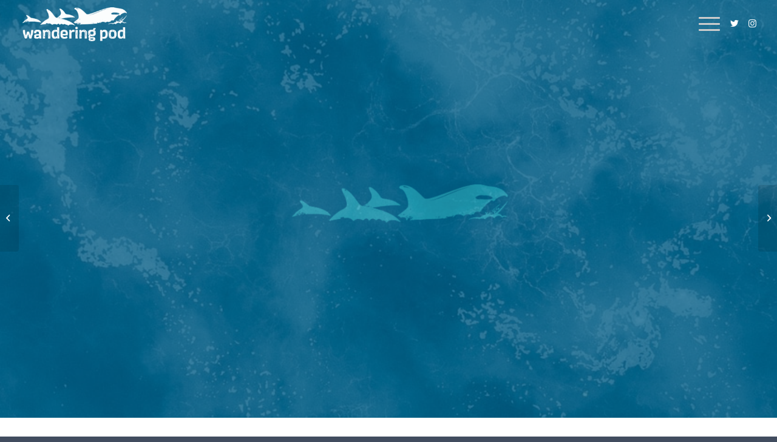

--- FILE ---
content_type: text/html; charset=UTF-8
request_url: https://wanderingpod.com/taking-the-kids-with-you-even-when-they-stay-home/
body_size: 17163
content:
<!DOCTYPE html>
<html lang="en-US" class="html_stretched responsive av-preloader-disabled  html_header_top html_logo_left html_main_nav_header html_menu_right html_custom html_header_sticky_disabled html_header_shrinking_disabled html_header_transparency html_mobile_menu_tablet html_header_searchicon_disabled html_content_align_center html_header_unstick_top_disabled html_header_stretch_disabled html_minimal_header html_minimal_header_shadow html_av-overlay-full html_av-submenu-noclone html_entry_id_2251 av-cookies-no-cookie-consent av-default-lightbox av-no-preview html_text_menu_active av-mobile-menu-switch-default">
<head>
<meta charset="UTF-8" />


<!-- mobile setting -->
<meta name="viewport" content="width=device-width, initial-scale=1">

<!-- Scripts/CSS and wp_head hook -->
<meta name='robots' content='index, follow, max-image-preview:large, max-snippet:-1, max-video-preview:-1' />
	<style>img:is([sizes="auto" i], [sizes^="auto," i]) { contain-intrinsic-size: 3000px 1500px }</style>
	
	<!-- This site is optimized with the Yoast SEO plugin v26.6 - https://yoast.com/wordpress/plugins/seo/ -->
	<title>Taking the kids with you, even when they stay home - wanderingpod.com</title>
	<link rel="canonical" href="https://wanderingpod.com/taking-the-kids-with-you-even-when-they-stay-home/" />
	<meta property="og:locale" content="en_US" />
	<meta property="og:type" content="article" />
	<meta property="og:title" content="Taking the kids with you, even when they stay home - wanderingpod.com" />
	<meta property="og:description" content="Most of my travel time these days is split between family trips (for this blog and additional outlets) and solo trips (to fulfill other assignments). When the kids come with me, it’s easy to monitor how they’re experiencing and internalizing our travel. When they stay home, however, this process becomes a bit more challenging. Powerwoman [&hellip;]" />
	<meta property="og:url" content="https://wanderingpod.com/taking-the-kids-with-you-even-when-they-stay-home/" />
	<meta property="og:site_name" content="wanderingpod.com" />
	<meta property="article:published_time" content="2016-03-16T06:44:51+00:00" />
	<meta property="og:image" content="https://wanderingpod.com/wp-content/uploads/2022/01/Default-Feature-Image-1030x554.png" />
	<meta property="og:image:width" content="1030" />
	<meta property="og:image:height" content="554" />
	<meta property="og:image:type" content="image/png" />
	<meta name="author" content="Matt Villano" />
	<meta name="twitter:card" content="summary_large_image" />
	<meta name="twitter:creator" content="@mattvillano" />
	<meta name="twitter:site" content="@mattvillano" />
	<meta name="twitter:label1" content="Written by" />
	<meta name="twitter:data1" content="Matt Villano" />
	<meta name="twitter:label2" content="Est. reading time" />
	<meta name="twitter:data2" content="2 minutes" />
	<script type="application/ld+json" class="yoast-schema-graph">{"@context":"https://schema.org","@graph":[{"@type":"Article","@id":"https://wanderingpod.com/taking-the-kids-with-you-even-when-they-stay-home/#article","isPartOf":{"@id":"https://wanderingpod.com/taking-the-kids-with-you-even-when-they-stay-home/"},"author":{"name":"Matt Villano","@id":"https://wanderingpod.com/#/schema/person/b5ba8bfc98680c1aea03bae88f95c368"},"headline":"Taking the kids with you, even when they stay home","datePublished":"2016-03-16T06:44:51+00:00","mainEntityOfPage":{"@id":"https://wanderingpod.com/taking-the-kids-with-you-even-when-they-stay-home/"},"wordCount":467,"commentCount":0,"publisher":{"@id":"https://wanderingpod.com/#organization"},"image":{"@id":"https://wanderingpod.com/taking-the-kids-with-you-even-when-they-stay-home/#primaryimage"},"thumbnailUrl":"https://wanderingpod.com/wp-content/uploads/2022/01/Default-Feature-Image.png","keywords":["family travel","gambling","Las Vegas","March Madness","screen time","texting","vacation with kids"],"articleSection":["Family Travel","Fun Stuff","Rants and Insights"],"inLanguage":"en-US","potentialAction":[{"@type":"CommentAction","name":"Comment","target":["https://wanderingpod.com/taking-the-kids-with-you-even-when-they-stay-home/#respond"]}]},{"@type":"WebPage","@id":"https://wanderingpod.com/taking-the-kids-with-you-even-when-they-stay-home/","url":"https://wanderingpod.com/taking-the-kids-with-you-even-when-they-stay-home/","name":"Taking the kids with you, even when they stay home - wanderingpod.com","isPartOf":{"@id":"https://wanderingpod.com/#website"},"primaryImageOfPage":{"@id":"https://wanderingpod.com/taking-the-kids-with-you-even-when-they-stay-home/#primaryimage"},"image":{"@id":"https://wanderingpod.com/taking-the-kids-with-you-even-when-they-stay-home/#primaryimage"},"thumbnailUrl":"https://wanderingpod.com/wp-content/uploads/2022/01/Default-Feature-Image.png","datePublished":"2016-03-16T06:44:51+00:00","breadcrumb":{"@id":"https://wanderingpod.com/taking-the-kids-with-you-even-when-they-stay-home/#breadcrumb"},"inLanguage":"en-US","potentialAction":[{"@type":"ReadAction","target":["https://wanderingpod.com/taking-the-kids-with-you-even-when-they-stay-home/"]}]},{"@type":"ImageObject","inLanguage":"en-US","@id":"https://wanderingpod.com/taking-the-kids-with-you-even-when-they-stay-home/#primaryimage","url":"https://wanderingpod.com/wp-content/uploads/2022/01/Default-Feature-Image.png","contentUrl":"https://wanderingpod.com/wp-content/uploads/2022/01/Default-Feature-Image.png","width":2880,"height":1550},{"@type":"BreadcrumbList","@id":"https://wanderingpod.com/taking-the-kids-with-you-even-when-they-stay-home/#breadcrumb","itemListElement":[{"@type":"ListItem","position":1,"name":"Home","item":"https://wanderingpod.com/"},{"@type":"ListItem","position":2,"name":"Taking the kids with you, even when they stay home"}]},{"@type":"WebSite","@id":"https://wanderingpod.com/#website","url":"https://wanderingpod.com/","name":"wanderingpod.com","description":"insights into family travel","publisher":{"@id":"https://wanderingpod.com/#organization"},"potentialAction":[{"@type":"SearchAction","target":{"@type":"EntryPoint","urlTemplate":"https://wanderingpod.com/?s={search_term_string}"},"query-input":{"@type":"PropertyValueSpecification","valueRequired":true,"valueName":"search_term_string"}}],"inLanguage":"en-US"},{"@type":"Organization","@id":"https://wanderingpod.com/#organization","name":"wanderingpod.com","url":"https://wanderingpod.com/","logo":{"@type":"ImageObject","inLanguage":"en-US","@id":"https://wanderingpod.com/#/schema/logo/image/","url":"https://wanderingpod.com/wp-content/uploads/2022/01/wandering-pod-logo.png","contentUrl":"https://wanderingpod.com/wp-content/uploads/2022/01/wandering-pod-logo.png","width":552,"height":174,"caption":"wanderingpod.com"},"image":{"@id":"https://wanderingpod.com/#/schema/logo/image/"},"sameAs":["https://x.com/mattvillano","https://www.instagram.com/"]},{"@type":"Person","@id":"https://wanderingpod.com/#/schema/person/b5ba8bfc98680c1aea03bae88f95c368","name":"Matt Villano","image":{"@type":"ImageObject","inLanguage":"en-US","@id":"https://wanderingpod.com/#/schema/person/image/","url":"https://secure.gravatar.com/avatar/64a9869e6664f79bf4fc2fe278844c94ae5ebbb510e8b9bc26bbed3b0dcd650c?s=96&d=mm&r=g","contentUrl":"https://secure.gravatar.com/avatar/64a9869e6664f79bf4fc2fe278844c94ae5ebbb510e8b9bc26bbed3b0dcd650c?s=96&d=mm&r=g","caption":"Matt Villano"},"url":"https://wanderingpod.com/author/matt-villano/"}]}</script>
	<!-- / Yoast SEO plugin. -->


<link rel='dns-prefetch' href='//secure.gravatar.com' />
<link rel='dns-prefetch' href='//stats.wp.com' />
<link rel='dns-prefetch' href='//v0.wordpress.com' />
<link rel="alternate" type="application/rss+xml" title="wanderingpod.com &raquo; Feed" href="https://wanderingpod.com/feed/" />
<link rel="alternate" type="application/rss+xml" title="wanderingpod.com &raquo; Comments Feed" href="https://wanderingpod.com/comments/feed/" />
<link rel="alternate" type="application/rss+xml" title="wanderingpod.com &raquo; Taking the kids with you, even when they stay home Comments Feed" href="https://wanderingpod.com/taking-the-kids-with-you-even-when-they-stay-home/feed/" />
<script type="text/javascript">
/* <![CDATA[ */
window._wpemojiSettings = {"baseUrl":"https:\/\/s.w.org\/images\/core\/emoji\/16.0.1\/72x72\/","ext":".png","svgUrl":"https:\/\/s.w.org\/images\/core\/emoji\/16.0.1\/svg\/","svgExt":".svg","source":{"concatemoji":"https:\/\/wanderingpod.com\/wp-includes\/js\/wp-emoji-release.min.js?ver=6.8.3"}};
/*! This file is auto-generated */
!function(s,n){var o,i,e;function c(e){try{var t={supportTests:e,timestamp:(new Date).valueOf()};sessionStorage.setItem(o,JSON.stringify(t))}catch(e){}}function p(e,t,n){e.clearRect(0,0,e.canvas.width,e.canvas.height),e.fillText(t,0,0);var t=new Uint32Array(e.getImageData(0,0,e.canvas.width,e.canvas.height).data),a=(e.clearRect(0,0,e.canvas.width,e.canvas.height),e.fillText(n,0,0),new Uint32Array(e.getImageData(0,0,e.canvas.width,e.canvas.height).data));return t.every(function(e,t){return e===a[t]})}function u(e,t){e.clearRect(0,0,e.canvas.width,e.canvas.height),e.fillText(t,0,0);for(var n=e.getImageData(16,16,1,1),a=0;a<n.data.length;a++)if(0!==n.data[a])return!1;return!0}function f(e,t,n,a){switch(t){case"flag":return n(e,"\ud83c\udff3\ufe0f\u200d\u26a7\ufe0f","\ud83c\udff3\ufe0f\u200b\u26a7\ufe0f")?!1:!n(e,"\ud83c\udde8\ud83c\uddf6","\ud83c\udde8\u200b\ud83c\uddf6")&&!n(e,"\ud83c\udff4\udb40\udc67\udb40\udc62\udb40\udc65\udb40\udc6e\udb40\udc67\udb40\udc7f","\ud83c\udff4\u200b\udb40\udc67\u200b\udb40\udc62\u200b\udb40\udc65\u200b\udb40\udc6e\u200b\udb40\udc67\u200b\udb40\udc7f");case"emoji":return!a(e,"\ud83e\udedf")}return!1}function g(e,t,n,a){var r="undefined"!=typeof WorkerGlobalScope&&self instanceof WorkerGlobalScope?new OffscreenCanvas(300,150):s.createElement("canvas"),o=r.getContext("2d",{willReadFrequently:!0}),i=(o.textBaseline="top",o.font="600 32px Arial",{});return e.forEach(function(e){i[e]=t(o,e,n,a)}),i}function t(e){var t=s.createElement("script");t.src=e,t.defer=!0,s.head.appendChild(t)}"undefined"!=typeof Promise&&(o="wpEmojiSettingsSupports",i=["flag","emoji"],n.supports={everything:!0,everythingExceptFlag:!0},e=new Promise(function(e){s.addEventListener("DOMContentLoaded",e,{once:!0})}),new Promise(function(t){var n=function(){try{var e=JSON.parse(sessionStorage.getItem(o));if("object"==typeof e&&"number"==typeof e.timestamp&&(new Date).valueOf()<e.timestamp+604800&&"object"==typeof e.supportTests)return e.supportTests}catch(e){}return null}();if(!n){if("undefined"!=typeof Worker&&"undefined"!=typeof OffscreenCanvas&&"undefined"!=typeof URL&&URL.createObjectURL&&"undefined"!=typeof Blob)try{var e="postMessage("+g.toString()+"("+[JSON.stringify(i),f.toString(),p.toString(),u.toString()].join(",")+"));",a=new Blob([e],{type:"text/javascript"}),r=new Worker(URL.createObjectURL(a),{name:"wpTestEmojiSupports"});return void(r.onmessage=function(e){c(n=e.data),r.terminate(),t(n)})}catch(e){}c(n=g(i,f,p,u))}t(n)}).then(function(e){for(var t in e)n.supports[t]=e[t],n.supports.everything=n.supports.everything&&n.supports[t],"flag"!==t&&(n.supports.everythingExceptFlag=n.supports.everythingExceptFlag&&n.supports[t]);n.supports.everythingExceptFlag=n.supports.everythingExceptFlag&&!n.supports.flag,n.DOMReady=!1,n.readyCallback=function(){n.DOMReady=!0}}).then(function(){return e}).then(function(){var e;n.supports.everything||(n.readyCallback(),(e=n.source||{}).concatemoji?t(e.concatemoji):e.wpemoji&&e.twemoji&&(t(e.twemoji),t(e.wpemoji)))}))}((window,document),window._wpemojiSettings);
/* ]]> */
</script>
<style id='wp-emoji-styles-inline-css' type='text/css'>

	img.wp-smiley, img.emoji {
		display: inline !important;
		border: none !important;
		box-shadow: none !important;
		height: 1em !important;
		width: 1em !important;
		margin: 0 0.07em !important;
		vertical-align: -0.1em !important;
		background: none !important;
		padding: 0 !important;
	}
</style>
<link rel='stylesheet' id='wp-block-library-css' href='https://wanderingpod.com/wp-includes/css/dist/block-library/style.min.css?ver=6.8.3' type='text/css' media='all' />
<style id='classic-theme-styles-inline-css' type='text/css'>
/*! This file is auto-generated */
.wp-block-button__link{color:#fff;background-color:#32373c;border-radius:9999px;box-shadow:none;text-decoration:none;padding:calc(.667em + 2px) calc(1.333em + 2px);font-size:1.125em}.wp-block-file__button{background:#32373c;color:#fff;text-decoration:none}
</style>
<style id='jetpack-sharing-buttons-style-inline-css' type='text/css'>
.jetpack-sharing-buttons__services-list{display:flex;flex-direction:row;flex-wrap:wrap;gap:0;list-style-type:none;margin:5px;padding:0}.jetpack-sharing-buttons__services-list.has-small-icon-size{font-size:12px}.jetpack-sharing-buttons__services-list.has-normal-icon-size{font-size:16px}.jetpack-sharing-buttons__services-list.has-large-icon-size{font-size:24px}.jetpack-sharing-buttons__services-list.has-huge-icon-size{font-size:36px}@media print{.jetpack-sharing-buttons__services-list{display:none!important}}.editor-styles-wrapper .wp-block-jetpack-sharing-buttons{gap:0;padding-inline-start:0}ul.jetpack-sharing-buttons__services-list.has-background{padding:1.25em 2.375em}
</style>
<style id='global-styles-inline-css' type='text/css'>
:root{--wp--preset--aspect-ratio--square: 1;--wp--preset--aspect-ratio--4-3: 4/3;--wp--preset--aspect-ratio--3-4: 3/4;--wp--preset--aspect-ratio--3-2: 3/2;--wp--preset--aspect-ratio--2-3: 2/3;--wp--preset--aspect-ratio--16-9: 16/9;--wp--preset--aspect-ratio--9-16: 9/16;--wp--preset--color--black: #000000;--wp--preset--color--cyan-bluish-gray: #abb8c3;--wp--preset--color--white: #ffffff;--wp--preset--color--pale-pink: #f78da7;--wp--preset--color--vivid-red: #cf2e2e;--wp--preset--color--luminous-vivid-orange: #ff6900;--wp--preset--color--luminous-vivid-amber: #fcb900;--wp--preset--color--light-green-cyan: #7bdcb5;--wp--preset--color--vivid-green-cyan: #00d084;--wp--preset--color--pale-cyan-blue: #8ed1fc;--wp--preset--color--vivid-cyan-blue: #0693e3;--wp--preset--color--vivid-purple: #9b51e0;--wp--preset--gradient--vivid-cyan-blue-to-vivid-purple: linear-gradient(135deg,rgba(6,147,227,1) 0%,rgb(155,81,224) 100%);--wp--preset--gradient--light-green-cyan-to-vivid-green-cyan: linear-gradient(135deg,rgb(122,220,180) 0%,rgb(0,208,130) 100%);--wp--preset--gradient--luminous-vivid-amber-to-luminous-vivid-orange: linear-gradient(135deg,rgba(252,185,0,1) 0%,rgba(255,105,0,1) 100%);--wp--preset--gradient--luminous-vivid-orange-to-vivid-red: linear-gradient(135deg,rgba(255,105,0,1) 0%,rgb(207,46,46) 100%);--wp--preset--gradient--very-light-gray-to-cyan-bluish-gray: linear-gradient(135deg,rgb(238,238,238) 0%,rgb(169,184,195) 100%);--wp--preset--gradient--cool-to-warm-spectrum: linear-gradient(135deg,rgb(74,234,220) 0%,rgb(151,120,209) 20%,rgb(207,42,186) 40%,rgb(238,44,130) 60%,rgb(251,105,98) 80%,rgb(254,248,76) 100%);--wp--preset--gradient--blush-light-purple: linear-gradient(135deg,rgb(255,206,236) 0%,rgb(152,150,240) 100%);--wp--preset--gradient--blush-bordeaux: linear-gradient(135deg,rgb(254,205,165) 0%,rgb(254,45,45) 50%,rgb(107,0,62) 100%);--wp--preset--gradient--luminous-dusk: linear-gradient(135deg,rgb(255,203,112) 0%,rgb(199,81,192) 50%,rgb(65,88,208) 100%);--wp--preset--gradient--pale-ocean: linear-gradient(135deg,rgb(255,245,203) 0%,rgb(182,227,212) 50%,rgb(51,167,181) 100%);--wp--preset--gradient--electric-grass: linear-gradient(135deg,rgb(202,248,128) 0%,rgb(113,206,126) 100%);--wp--preset--gradient--midnight: linear-gradient(135deg,rgb(2,3,129) 0%,rgb(40,116,252) 100%);--wp--preset--font-size--small: 13px;--wp--preset--font-size--medium: 20px;--wp--preset--font-size--large: 36px;--wp--preset--font-size--x-large: 42px;--wp--preset--spacing--20: 0.44rem;--wp--preset--spacing--30: 0.67rem;--wp--preset--spacing--40: 1rem;--wp--preset--spacing--50: 1.5rem;--wp--preset--spacing--60: 2.25rem;--wp--preset--spacing--70: 3.38rem;--wp--preset--spacing--80: 5.06rem;--wp--preset--shadow--natural: 6px 6px 9px rgba(0, 0, 0, 0.2);--wp--preset--shadow--deep: 12px 12px 50px rgba(0, 0, 0, 0.4);--wp--preset--shadow--sharp: 6px 6px 0px rgba(0, 0, 0, 0.2);--wp--preset--shadow--outlined: 6px 6px 0px -3px rgba(255, 255, 255, 1), 6px 6px rgba(0, 0, 0, 1);--wp--preset--shadow--crisp: 6px 6px 0px rgba(0, 0, 0, 1);}:where(.is-layout-flex){gap: 0.5em;}:where(.is-layout-grid){gap: 0.5em;}body .is-layout-flex{display: flex;}.is-layout-flex{flex-wrap: wrap;align-items: center;}.is-layout-flex > :is(*, div){margin: 0;}body .is-layout-grid{display: grid;}.is-layout-grid > :is(*, div){margin: 0;}:where(.wp-block-columns.is-layout-flex){gap: 2em;}:where(.wp-block-columns.is-layout-grid){gap: 2em;}:where(.wp-block-post-template.is-layout-flex){gap: 1.25em;}:where(.wp-block-post-template.is-layout-grid){gap: 1.25em;}.has-black-color{color: var(--wp--preset--color--black) !important;}.has-cyan-bluish-gray-color{color: var(--wp--preset--color--cyan-bluish-gray) !important;}.has-white-color{color: var(--wp--preset--color--white) !important;}.has-pale-pink-color{color: var(--wp--preset--color--pale-pink) !important;}.has-vivid-red-color{color: var(--wp--preset--color--vivid-red) !important;}.has-luminous-vivid-orange-color{color: var(--wp--preset--color--luminous-vivid-orange) !important;}.has-luminous-vivid-amber-color{color: var(--wp--preset--color--luminous-vivid-amber) !important;}.has-light-green-cyan-color{color: var(--wp--preset--color--light-green-cyan) !important;}.has-vivid-green-cyan-color{color: var(--wp--preset--color--vivid-green-cyan) !important;}.has-pale-cyan-blue-color{color: var(--wp--preset--color--pale-cyan-blue) !important;}.has-vivid-cyan-blue-color{color: var(--wp--preset--color--vivid-cyan-blue) !important;}.has-vivid-purple-color{color: var(--wp--preset--color--vivid-purple) !important;}.has-black-background-color{background-color: var(--wp--preset--color--black) !important;}.has-cyan-bluish-gray-background-color{background-color: var(--wp--preset--color--cyan-bluish-gray) !important;}.has-white-background-color{background-color: var(--wp--preset--color--white) !important;}.has-pale-pink-background-color{background-color: var(--wp--preset--color--pale-pink) !important;}.has-vivid-red-background-color{background-color: var(--wp--preset--color--vivid-red) !important;}.has-luminous-vivid-orange-background-color{background-color: var(--wp--preset--color--luminous-vivid-orange) !important;}.has-luminous-vivid-amber-background-color{background-color: var(--wp--preset--color--luminous-vivid-amber) !important;}.has-light-green-cyan-background-color{background-color: var(--wp--preset--color--light-green-cyan) !important;}.has-vivid-green-cyan-background-color{background-color: var(--wp--preset--color--vivid-green-cyan) !important;}.has-pale-cyan-blue-background-color{background-color: var(--wp--preset--color--pale-cyan-blue) !important;}.has-vivid-cyan-blue-background-color{background-color: var(--wp--preset--color--vivid-cyan-blue) !important;}.has-vivid-purple-background-color{background-color: var(--wp--preset--color--vivid-purple) !important;}.has-black-border-color{border-color: var(--wp--preset--color--black) !important;}.has-cyan-bluish-gray-border-color{border-color: var(--wp--preset--color--cyan-bluish-gray) !important;}.has-white-border-color{border-color: var(--wp--preset--color--white) !important;}.has-pale-pink-border-color{border-color: var(--wp--preset--color--pale-pink) !important;}.has-vivid-red-border-color{border-color: var(--wp--preset--color--vivid-red) !important;}.has-luminous-vivid-orange-border-color{border-color: var(--wp--preset--color--luminous-vivid-orange) !important;}.has-luminous-vivid-amber-border-color{border-color: var(--wp--preset--color--luminous-vivid-amber) !important;}.has-light-green-cyan-border-color{border-color: var(--wp--preset--color--light-green-cyan) !important;}.has-vivid-green-cyan-border-color{border-color: var(--wp--preset--color--vivid-green-cyan) !important;}.has-pale-cyan-blue-border-color{border-color: var(--wp--preset--color--pale-cyan-blue) !important;}.has-vivid-cyan-blue-border-color{border-color: var(--wp--preset--color--vivid-cyan-blue) !important;}.has-vivid-purple-border-color{border-color: var(--wp--preset--color--vivid-purple) !important;}.has-vivid-cyan-blue-to-vivid-purple-gradient-background{background: var(--wp--preset--gradient--vivid-cyan-blue-to-vivid-purple) !important;}.has-light-green-cyan-to-vivid-green-cyan-gradient-background{background: var(--wp--preset--gradient--light-green-cyan-to-vivid-green-cyan) !important;}.has-luminous-vivid-amber-to-luminous-vivid-orange-gradient-background{background: var(--wp--preset--gradient--luminous-vivid-amber-to-luminous-vivid-orange) !important;}.has-luminous-vivid-orange-to-vivid-red-gradient-background{background: var(--wp--preset--gradient--luminous-vivid-orange-to-vivid-red) !important;}.has-very-light-gray-to-cyan-bluish-gray-gradient-background{background: var(--wp--preset--gradient--very-light-gray-to-cyan-bluish-gray) !important;}.has-cool-to-warm-spectrum-gradient-background{background: var(--wp--preset--gradient--cool-to-warm-spectrum) !important;}.has-blush-light-purple-gradient-background{background: var(--wp--preset--gradient--blush-light-purple) !important;}.has-blush-bordeaux-gradient-background{background: var(--wp--preset--gradient--blush-bordeaux) !important;}.has-luminous-dusk-gradient-background{background: var(--wp--preset--gradient--luminous-dusk) !important;}.has-pale-ocean-gradient-background{background: var(--wp--preset--gradient--pale-ocean) !important;}.has-electric-grass-gradient-background{background: var(--wp--preset--gradient--electric-grass) !important;}.has-midnight-gradient-background{background: var(--wp--preset--gradient--midnight) !important;}.has-small-font-size{font-size: var(--wp--preset--font-size--small) !important;}.has-medium-font-size{font-size: var(--wp--preset--font-size--medium) !important;}.has-large-font-size{font-size: var(--wp--preset--font-size--large) !important;}.has-x-large-font-size{font-size: var(--wp--preset--font-size--x-large) !important;}
:where(.wp-block-post-template.is-layout-flex){gap: 1.25em;}:where(.wp-block-post-template.is-layout-grid){gap: 1.25em;}
:where(.wp-block-columns.is-layout-flex){gap: 2em;}:where(.wp-block-columns.is-layout-grid){gap: 2em;}
:root :where(.wp-block-pullquote){font-size: 1.5em;line-height: 1.6;}
</style>
<link rel='stylesheet' id='avia-merged-styles-css' href='https://wanderingpod.com/wp-content/uploads/dynamic_avia/avia-merged-styles-699fa4775a3f27545adc1ed54249f8c2---6435c9e3bddbd.css' type='text/css' media='all' />
<script type="text/javascript" src="https://wanderingpod.com/wp-includes/js/jquery/jquery.min.js?ver=3.7.1" id="jquery-core-js"></script>
<script type="text/javascript" src="https://wanderingpod.com/wp-includes/js/jquery/jquery-migrate.min.js?ver=3.4.1" id="jquery-migrate-js"></script>
<link rel="https://api.w.org/" href="https://wanderingpod.com/wp-json/" /><link rel="alternate" title="JSON" type="application/json" href="https://wanderingpod.com/wp-json/wp/v2/posts/2251" /><link rel="EditURI" type="application/rsd+xml" title="RSD" href="https://wanderingpod.com/xmlrpc.php?rsd" />
<link rel='shortlink' href='https://wp.me/p3fVPE-Aj' />
<link rel="alternate" title="oEmbed (JSON)" type="application/json+oembed" href="https://wanderingpod.com/wp-json/oembed/1.0/embed?url=https%3A%2F%2Fwanderingpod.com%2Ftaking-the-kids-with-you-even-when-they-stay-home%2F" />
<link rel="alternate" title="oEmbed (XML)" type="text/xml+oembed" href="https://wanderingpod.com/wp-json/oembed/1.0/embed?url=https%3A%2F%2Fwanderingpod.com%2Ftaking-the-kids-with-you-even-when-they-stay-home%2F&#038;format=xml" />
	<style>img#wpstats{display:none}</style>
		<link rel="profile" href="http://gmpg.org/xfn/11" />
<link rel="alternate" type="application/rss+xml" title="wanderingpod.com RSS2 Feed" href="https://wanderingpod.com/feed/" />
<link rel="pingback" href="https://wanderingpod.com/xmlrpc.php" />

<style type='text/css' media='screen'>
 #top #header_main > .container, #top #header_main > .container .main_menu  .av-main-nav > li > a, #top #header_main #menu-item-shop .cart_dropdown_link{ height:80px; line-height: 80px; }
 .html_top_nav_header .av-logo-container{ height:80px;  }
 .html_header_top.html_header_sticky #top #wrap_all #main{ padding-top:80px; } 
</style>
<!--[if lt IE 9]><script src="https://wanderingpod.com/wp-content/themes/enfold/js/html5shiv.js"></script><![endif]-->


<!-- To speed up the rendering and to display the site as fast as possible to the user we include some styles and scripts for above the fold content inline -->
<script type="text/javascript">'use strict';var avia_is_mobile=!1;if(/Android|webOS|iPhone|iPad|iPod|BlackBerry|IEMobile|Opera Mini/i.test(navigator.userAgent)&&'ontouchstart' in document.documentElement){avia_is_mobile=!0;document.documentElement.className+=' avia_mobile '}
else{document.documentElement.className+=' avia_desktop '};document.documentElement.className+=' js_active ';(function(){var e=['-webkit-','-moz-','-ms-',''],n='';for(var t in e){if(e[t]+'transform' in document.documentElement.style){document.documentElement.className+=' avia_transform ';n=e[t]+'transform'};if(e[t]+'perspective' in document.documentElement.style){document.documentElement.className+=' avia_transform3d '}};if(typeof document.getElementsByClassName=='function'&&typeof document.documentElement.getBoundingClientRect=='function'&&avia_is_mobile==!1){if(n&&window.innerHeight>0){setTimeout(function(){var e=0,o={},a=0,t=document.getElementsByClassName('av-parallax'),i=window.pageYOffset||document.documentElement.scrollTop;for(e=0;e<t.length;e++){t[e].style.top='0px';o=t[e].getBoundingClientRect();a=Math.ceil((window.innerHeight+i-o.top)*0.3);t[e].style[n]='translate(0px, '+a+'px)';t[e].style.top='auto';t[e].className+=' enabled-parallax '}},50)}}})();</script>		<style type="text/css" id="wp-custom-css">
			@import url("https://use.typekit.net/vxi0mcu.css");		</style>
		<style type='text/css'>
@font-face {font-family: 'entypo-fontello'; font-weight: normal; font-style: normal; font-display: auto;
src: url('https://wanderingpod.com/wp-content/themes/enfold/config-templatebuilder/avia-template-builder/assets/fonts/entypo-fontello.woff2') format('woff2'),
url('https://wanderingpod.com/wp-content/themes/enfold/config-templatebuilder/avia-template-builder/assets/fonts/entypo-fontello.woff') format('woff'),
url('https://wanderingpod.com/wp-content/themes/enfold/config-templatebuilder/avia-template-builder/assets/fonts/entypo-fontello.ttf') format('truetype'),
url('https://wanderingpod.com/wp-content/themes/enfold/config-templatebuilder/avia-template-builder/assets/fonts/entypo-fontello.svg#entypo-fontello') format('svg'),
url('https://wanderingpod.com/wp-content/themes/enfold/config-templatebuilder/avia-template-builder/assets/fonts/entypo-fontello.eot'),
url('https://wanderingpod.com/wp-content/themes/enfold/config-templatebuilder/avia-template-builder/assets/fonts/entypo-fontello.eot?#iefix') format('embedded-opentype');
} #top .avia-font-entypo-fontello, body .avia-font-entypo-fontello, html body [data-av_iconfont='entypo-fontello']:before{ font-family: 'entypo-fontello'; }
</style>

<!--
Debugging Info for Theme support: 

Theme: Enfold
Version: 4.8.8.1
Installed: enfold
AviaFramework Version: 5.0
AviaBuilder Version: 4.8
aviaElementManager Version: 1.0.1
ML:512-PU:24-PLA:6
WP:6.8.3
Compress: CSS:all theme files - JS:all theme files
Updates: disabled
PLAu:5
-->
</head>

<body id="top" class="wp-singular post-template-default single single-post postid-2251 single-format-standard wp-theme-enfold stretched no_sidebar_border rtl_columns av-curtain-numeric avia-responsive-images-support" itemscope="itemscope" itemtype="https://schema.org/WebPage" >

	
	<div id='wrap_all'>

	
<header id='header' class='all_colors header_color light_bg_color  av_header_top av_logo_left av_main_nav_header av_menu_right av_custom av_header_sticky_disabled av_header_shrinking_disabled av_header_stretch_disabled av_mobile_menu_tablet av_header_searchicon_disabled av_header_unstick_top_disabled av_minimal_header av_minimal_header_shadow av_bottom_nav_disabled  av_alternate_logo_active av_header_border_disabled av_header_top av_logo_left av_main_nav_header av_menu_right av_custom av_header_shrinking_disabled av_header_stretch_disabled av_mobile_menu_phone av_header_transparency av_header_searchicon av_header_unstick_top_disabled av_minimal_header av_bottom_nav_disabled  av_alternate_logo_active av_header_border_disabled'  role="banner" itemscope="itemscope" itemtype="https://schema.org/WPHeader" >

		<div  id='header_main' class='container_wrap container_wrap_logo'>

        <div class='container av-logo-container'><div class='inner-container'><span class='logo avia-standard-logo'><a href='https://wanderingpod.com/' class=''><img src="https://wanderingpod.com/wp-content/uploads/2022/01/wandering-pod-logo.png" srcset="https://wanderingpod.com/wp-content/uploads/2022/01/wandering-pod-logo.png 552w, https://wanderingpod.com/wp-content/uploads/2022/01/wandering-pod-logo-300x95.png 300w" sizes="(max-width: 552px) 100vw, 552px" height="100" width="300" alt='wanderingpod.com' title='wandering-pod-logo' /><span class='subtext avia-standard-logo-sub'><img src="https://wanderingpod.com/wp-content/uploads/2022/01/wandering-pod-light.png" srcset="https://wanderingpod.com/wp-content/uploads/2022/01/wandering-pod-light.png 552w, https://wanderingpod.com/wp-content/uploads/2022/01/wandering-pod-light-300x95.png 300w" sizes="(max-width: 552px) 100vw, 552px" class='alternate avia-standard-logo' alt='' title='wandering-pod-light' /></span></a></span><nav class='main_menu' data-selectname='Select a page'  role="navigation" itemscope="itemscope" itemtype="https://schema.org/SiteNavigationElement" ><div class='avia-menu fallback_menu av-main-nav-wrap'><ul id='avia-menu' class='menu avia_mega av-main-nav'><li class='menu-item'><a href='https://wanderingpod.com'>Home</a></li><li class="page_item menu-item page-item-711"><a href="https://wanderingpod.com/about/">About</a></li>
<li class="page_item menu-item page-item-2805"><a href="https://wanderingpod.com/fun-stuff/">Tips and Tricks</a></li>
<li class="page_item menu-item page-item-2812"><a href="https://wanderingpod.com/fun-stuff-2/">Fun Stuff</a></li>
<li class="page_item menu-item page-item-2813"><a href="https://wanderingpod.com/reviews-and-features/">Reviews and Features</a></li>
<li class="page_item menu-item page-item-2814"><a href="https://wanderingpod.com/tips-and-tricks/">Rants and Insights</a></li>
<li class="av-burger-menu-main menu-item-avia-special ">
	        			<a href="#" aria-label="Menu" aria-hidden="false">
							<span class="av-hamburger av-hamburger--spin av-js-hamburger">
								<span class="av-hamburger-box">
						          <span class="av-hamburger-inner"></span>
						          <strong>Menu</strong>
								</span>
							</span>
							<span class="avia_hidden_link_text">Menu</span>
						</a>
	        		   </li></ul></div><ul class='noLightbox social_bookmarks icon_count_2'><li class='social_bookmarks_twitter av-social-link-twitter social_icon_1'><a target="_blank" aria-label="Link to Twitter" href='http://www.twitter.com/mattvillano' aria-hidden='false' data-av_icon='' data-av_iconfont='entypo-fontello' title='Twitter' rel="noopener"><span class='avia_hidden_link_text'>Twitter</span></a></li><li class='social_bookmarks_instagram av-social-link-instagram social_icon_2'><a target="_blank" aria-label="Link to Instagram" href='https://www.instagram.com' aria-hidden='false' data-av_icon='' data-av_iconfont='entypo-fontello' title='Instagram' rel="noopener"><span class='avia_hidden_link_text'>Instagram</span></a></li></ul></nav></div> </div> 
		<!-- end container_wrap-->
		</div>
		<div class='header_bg'></div>

<!-- end header -->
</header>

	<div id='main' class='all_colors' data-scroll-offset='0'>

	
		<div class='container_wrap container_wrap_first main_color fullsize'>

			<div class='container template-blog template-single-blog '>

				<main class='content units av-content-full alpha  av-blog-meta-author-disabled av-blog-meta-comments-disabled av-blog-meta-html-info-disabled'  role="main" itemscope="itemscope" itemtype="https://schema.org/Blog" >

                    <article class="post-entry post-entry-type-standard post-entry-2251 post-loop-1 post-parity-odd post-entry-last single-big with-slider post-2251 post type-post status-publish format-standard has-post-thumbnail hentry category-familytravel category-fun-stuff category-rants-and-insights tag-family-travel tag-gambling tag-las-vegas tag-march-madness tag-screen-time tag-texting tag-vacation-with-kids"  itemscope="itemscope" itemtype="https://schema.org/BlogPosting" itemprop="blogPost" ><div class="big-preview single-big"  itemprop="image" itemscope="itemscope" itemtype="https://schema.org/ImageObject" ><a href="https://wanderingpod.com/wp-content/uploads/2022/01/Default-Feature-Image-1030x554.png" data-srcset="https://wanderingpod.com/wp-content/uploads/2022/01/Default-Feature-Image-1030x554.png 1030w, https://wanderingpod.com/wp-content/uploads/2022/01/Default-Feature-Image-300x161.png 300w, https://wanderingpod.com/wp-content/uploads/2022/01/Default-Feature-Image-768x413.png 768w, https://wanderingpod.com/wp-content/uploads/2022/01/Default-Feature-Image-1536x827.png 1536w, https://wanderingpod.com/wp-content/uploads/2022/01/Default-Feature-Image-2048x1102.png 2048w, https://wanderingpod.com/wp-content/uploads/2022/01/Default-Feature-Image-1500x807.png 1500w, https://wanderingpod.com/wp-content/uploads/2022/01/Default-Feature-Image-705x379.png 705w" data-sizes="(max-width: 1030px) 100vw, 1030px"  title="Default-Feature-Image" ><img width="1500" height="807" src="https://wanderingpod.com/wp-content/uploads/2022/01/Default-Feature-Image-1500x807.png" class="avia-img-lazy-loading-2810" alt="" decoding="async" loading="lazy" srcset="https://wanderingpod.com/wp-content/uploads/2022/01/Default-Feature-Image-1500x807.png 1500w, https://wanderingpod.com/wp-content/uploads/2022/01/Default-Feature-Image-300x161.png 300w, https://wanderingpod.com/wp-content/uploads/2022/01/Default-Feature-Image-1030x554.png 1030w, https://wanderingpod.com/wp-content/uploads/2022/01/Default-Feature-Image-768x413.png 768w, https://wanderingpod.com/wp-content/uploads/2022/01/Default-Feature-Image-1536x827.png 1536w, https://wanderingpod.com/wp-content/uploads/2022/01/Default-Feature-Image-2048x1102.png 2048w, https://wanderingpod.com/wp-content/uploads/2022/01/Default-Feature-Image-705x379.png 705w" sizes="auto, (max-width: 1500px) 100vw, 1500px" data-attachment-id="2810" data-permalink="https://wanderingpod.com/default-feature-image/" data-orig-file="https://wanderingpod.com/wp-content/uploads/2022/01/Default-Feature-Image.png" data-orig-size="2880,1550" data-comments-opened="1" data-image-meta="{&quot;aperture&quot;:&quot;0&quot;,&quot;credit&quot;:&quot;&quot;,&quot;camera&quot;:&quot;&quot;,&quot;caption&quot;:&quot;&quot;,&quot;created_timestamp&quot;:&quot;0&quot;,&quot;copyright&quot;:&quot;&quot;,&quot;focal_length&quot;:&quot;0&quot;,&quot;iso&quot;:&quot;0&quot;,&quot;shutter_speed&quot;:&quot;0&quot;,&quot;title&quot;:&quot;&quot;,&quot;orientation&quot;:&quot;0&quot;}" data-image-title="Default-Feature-Image" data-image-description="" data-image-caption="" data-medium-file="https://wanderingpod.com/wp-content/uploads/2022/01/Default-Feature-Image-300x161.png" data-large-file="https://wanderingpod.com/wp-content/uploads/2022/01/Default-Feature-Image-1030x554.png" /></a></div><div class="blog-meta"></div><div class='entry-content-wrapper clearfix standard-content'><header class="entry-content-header"><h1 class='post-title entry-title '  itemprop="headline" >Taking the kids with you, even when they stay home<span class="post-format-icon minor-meta"></span></h1><span class="post-meta-infos"><time class="date-container minor-meta updated"  itemprop="datePublished" datetime="2016-03-15T23:44:51-07:00" >March 15, 2016</time><span class="text-sep">/</span><span class="blog-categories minor-meta">in <a href="https://wanderingpod.com/category/familytravel/" rel="tag">Family Travel</a>, <a href="https://wanderingpod.com/category/familytravel/fun-stuff/" rel="tag">Fun Stuff</a>, <a href="https://wanderingpod.com/category/familytravel/rants-and-insights/" rel="tag">Rants and Insights</a></span></span></header><div class="entry-content"  itemprop="text" ><div id="attachment_2252" style="width: 310px" class="wp-caption alignright"><a href="https://wanderingpod.com/wp-content/uploads/2016/03/11705416_10154102436791632_3116182188398993347_o.jpg" rel="attachment wp-att-2252"><img loading="lazy" decoding="async" aria-describedby="caption-attachment-2252" data-attachment-id="2252" data-permalink="https://wanderingpod.com/taking-the-kids-with-you-even-when-they-stay-home/11705416_10154102436791632_3116182188398993347_o/" data-orig-file="https://wanderingpod.com/wp-content/uploads/2016/03/11705416_10154102436791632_3116182188398993347_o.jpg" data-orig-size="1080,1080" data-comments-opened="1" data-image-meta="{&quot;aperture&quot;:&quot;0&quot;,&quot;credit&quot;:&quot;&quot;,&quot;camera&quot;:&quot;&quot;,&quot;caption&quot;:&quot;&quot;,&quot;created_timestamp&quot;:&quot;0&quot;,&quot;copyright&quot;:&quot;&quot;,&quot;focal_length&quot;:&quot;0&quot;,&quot;iso&quot;:&quot;0&quot;,&quot;shutter_speed&quot;:&quot;0&quot;,&quot;title&quot;:&quot;&quot;,&quot;orientation&quot;:&quot;0&quot;}" data-image-title="11705416_10154102436791632_3116182188398993347_o" data-image-description="" data-image-caption="&lt;p&gt;My phone, after L decorated it&lt;/p&gt;
" data-medium-file="https://wanderingpod.com/wp-content/uploads/2016/03/11705416_10154102436791632_3116182188398993347_o-300x300.jpg" data-large-file="https://wanderingpod.com/wp-content/uploads/2016/03/11705416_10154102436791632_3116182188398993347_o-1030x1030.jpg" class="wp-image-2252 size-medium" src="https://wanderingpod.com/wp-content/uploads/2016/03/11705416_10154102436791632_3116182188398993347_o-300x300.jpg" alt="My phone, after L decorated it" width="300" height="300" srcset="https://wanderingpod.com/wp-content/uploads/2016/03/11705416_10154102436791632_3116182188398993347_o-300x300.jpg 300w, https://wanderingpod.com/wp-content/uploads/2016/03/11705416_10154102436791632_3116182188398993347_o-1030x1030.jpg 1030w, https://wanderingpod.com/wp-content/uploads/2016/03/11705416_10154102436791632_3116182188398993347_o-180x180.jpg 180w, https://wanderingpod.com/wp-content/uploads/2016/03/11705416_10154102436791632_3116182188398993347_o-768x768.jpg 768w, https://wanderingpod.com/wp-content/uploads/2016/03/11705416_10154102436791632_3116182188398993347_o-36x36.jpg 36w, https://wanderingpod.com/wp-content/uploads/2016/03/11705416_10154102436791632_3116182188398993347_o-705x705.jpg 705w, https://wanderingpod.com/wp-content/uploads/2016/03/11705416_10154102436791632_3116182188398993347_o-845x845.jpg 845w, https://wanderingpod.com/wp-content/uploads/2016/03/11705416_10154102436791632_3116182188398993347_o.jpg 1080w" sizes="auto, (max-width: 300px) 100vw, 300px" /></a><p id="caption-attachment-2252" class="wp-caption-text">My phone, after L decorated it</p></div>
<p>Most of my travel time these days is split between family trips (for this blog and additional outlets) and solo trips (to fulfill other assignments). When the kids come with me, it’s easy to monitor how they’re experiencing and internalizing our travel. When they stay home, however, this process becomes a bit more challenging.</p>
<p>Powerwoman and I have tried a number of solutions to overcome this hurdle. When she went to England with her oldest sister to celebrate their dad’s 70<sup>th</sup> birthday last year, she wrote the girls (just the big ones at that time) separate letters for them to open each day she was gone. When I traveled to Maui on behalf of <a href="http://viewfinder.expedia.com">Expedia</a> last spring, I Skyped with the girls once a day so they could see palm trees and “feel” and “smell” the tropical breeze.</p>
<p>Both of these strategies seemed to work well. The letters, though asynchronous, enabled the girls to feel like as if were connecting with their mom even though she was halfway across the world. The Skype sessions were more interactive, though the kids’ attention spans always were shorter than I’d hoped.</p>
<p>On my next trip, for which I leave Thursday, I’m going to try something new: Text messages with photos.</p>
<p>This new approach is a direct appeal to spark additional interaction—L has become a wonderful writer and enjoys pecking out texts and emojis in response. The way we’ve planned it, I’ll send texts and images once a day. L will respond to hers directly. R will tell L what to type in response to the ones earmarked for her.</p>
<p>I’m eager to see how the girls respond to the texts. I’m headed to Vegas, a place I’ve covered as a beat for their entire lives, so they are particularly interested in the pictures I send back. (To be specific, they are interested in pictures of the private pool in our <a href="https://redrock.sclv.com/Hotel/Villa-Suites">kick-ass suite</a>, the giant televisions in the sports book, the bingo hall, and pictures of Daddy playing poker. This is what happens when your dad covers gambling.)</p>
<p>Normally I’d say this setup encourages way more screen time than I like my kids to have. In this case, however, I think the additional screen time actually may be a good facilitator for the kids to experience my travel vicariously.</p>
<p>The goal of all of this is to spark the same sort of curiosity that we spark when we travel with them. So long as the texts accomplish that, I’ll be happy.</p>
<p style="text-align: center;"><strong>How do you interact with your kids when you travel and they stay home?</strong></p>
</div><footer class="entry-footer"><span class="blog-tags minor-meta"><strong>Tags:</strong><span> <a href="https://wanderingpod.com/tag/family-travel/" rel="tag">family travel</a>, <a href="https://wanderingpod.com/tag/gambling/" rel="tag">gambling</a>, <a href="https://wanderingpod.com/tag/las-vegas/" rel="tag">Las Vegas</a>, <a href="https://wanderingpod.com/tag/march-madness/" rel="tag">March Madness</a>, <a href="https://wanderingpod.com/tag/screen-time/" rel="tag">screen time</a>, <a href="https://wanderingpod.com/tag/texting/" rel="tag">texting</a>, <a href="https://wanderingpod.com/tag/vacation-with-kids/" rel="tag">vacation with kids</a></span></span><div class='av-social-sharing-box av-social-sharing-box-default av-social-sharing-box-fullwidth'><div class="av-share-box"><h5 class='av-share-link-description av-no-toc '>Share this entry</h5><ul class="av-share-box-list noLightbox"><li class='av-share-link av-social-link-facebook' ><a target="_blank" aria-label="Share on Facebook" href='https://www.facebook.com/sharer.php?u=https://wanderingpod.com/taking-the-kids-with-you-even-when-they-stay-home/&#038;t=Taking%20the%20kids%20with%20you%2C%20even%20when%20they%20stay%20home' aria-hidden='false' data-av_icon='' data-av_iconfont='entypo-fontello' title='' data-avia-related-tooltip='Share on Facebook' rel="noopener"><span class='avia_hidden_link_text'>Share on Facebook</span></a></li><li class='av-share-link av-social-link-twitter' ><a target="_blank" aria-label="Share on Twitter" href='https://twitter.com/share?text=Taking%20the%20kids%20with%20you%2C%20even%20when%20they%20stay%20home&#038;url=https://wp.me/p3fVPE-Aj' aria-hidden='false' data-av_icon='' data-av_iconfont='entypo-fontello' title='' data-avia-related-tooltip='Share on Twitter' rel="noopener"><span class='avia_hidden_link_text'>Share on Twitter</span></a></li><li class='av-share-link av-social-link-mail' ><a  aria-label="Share by Mail" href='mailto:?subject=Taking%20the%20kids%20with%20you%2C%20even%20when%20they%20stay%20home&#038;body=https://wanderingpod.com/taking-the-kids-with-you-even-when-they-stay-home/' aria-hidden='false' data-av_icon='' data-av_iconfont='entypo-fontello' title='' data-avia-related-tooltip='Share by Mail'><span class='avia_hidden_link_text'>Share by Mail</span></a></li></ul></div></div></footer><div class='post_delimiter'></div></div><div class="post_author_timeline"></div><span class='hidden'>
				<span class='av-structured-data'  itemprop="image" itemscope="itemscope" itemtype="https://schema.org/ImageObject" >
						<span itemprop='url'>https://wanderingpod.com/wp-content/uploads/2022/01/Default-Feature-Image.png</span>
						<span itemprop='height'>1550</span>
						<span itemprop='width'>2880</span>
				</span>
				<span class='av-structured-data'  itemprop="publisher" itemtype="https://schema.org/Organization" itemscope="itemscope" >
						<span itemprop='name'>Matt Villano</span>
						<span itemprop='logo' itemscope itemtype='https://schema.org/ImageObject'>
							<span itemprop='url'>https://wanderingpod.com/wp-content/uploads/2022/01/wandering-pod-logo.png</span>
						 </span>
				</span><span class='av-structured-data'  itemprop="author" itemscope="itemscope" itemtype="https://schema.org/Person" ><span itemprop='name'>Matt Villano</span></span><span class='av-structured-data'  itemprop="datePublished" datetime="2016-03-15T23:44:51-07:00" >2016-03-15 23:44:51</span><span class='av-structured-data'  itemprop="dateModified" itemtype="https://schema.org/dateModified" >2016-03-15 23:44:51</span><span class='av-structured-data'  itemprop="mainEntityOfPage" itemtype="https://schema.org/mainEntityOfPage" ><span itemprop='name'>Taking the kids with you, even when they stay home</span></span></span></article><div class='single-big'></div><div class ='related_posts clearfix av-related-style-tooltip'><h5 class='related_title'>You might also like</h5><div class='related_entries_container '><div class='av_one_eighth no_margin  alpha relThumb relThumb1 relThumbOdd post-format-standard related_column'>
	<a href='https://wanderingpod.com/here-we-go/' class='relThumWrap noLightbox' title='Here We Go!'>
	<span class='related_image_wrap' data-avia-related-tooltip="Here We Go!"><img width="180" height="180" src="https://wanderingpod.com/wp-content/uploads/2022/01/Default-Feature-Image-180x180.png" class="avia-img-lazy-loading-not-2810" alt="" title="Default-Feature-Image" decoding="async" srcset="https://wanderingpod.com/wp-content/uploads/2022/01/Default-Feature-Image-180x180.png 180w, https://wanderingpod.com/wp-content/uploads/2022/01/Default-Feature-Image-36x36.png 36w" sizes="auto, (max-width: 180px) 100vw, 180px" data-attachment-id="2810" data-permalink="https://wanderingpod.com/default-feature-image/" data-orig-file="https://wanderingpod.com/wp-content/uploads/2022/01/Default-Feature-Image.png" data-orig-size="2880,1550" data-comments-opened="1" data-image-meta="{&quot;aperture&quot;:&quot;0&quot;,&quot;credit&quot;:&quot;&quot;,&quot;camera&quot;:&quot;&quot;,&quot;caption&quot;:&quot;&quot;,&quot;created_timestamp&quot;:&quot;0&quot;,&quot;copyright&quot;:&quot;&quot;,&quot;focal_length&quot;:&quot;0&quot;,&quot;iso&quot;:&quot;0&quot;,&quot;shutter_speed&quot;:&quot;0&quot;,&quot;title&quot;:&quot;&quot;,&quot;orientation&quot;:&quot;0&quot;}" data-image-title="Default-Feature-Image" data-image-description="" data-image-caption="" data-medium-file="https://wanderingpod.com/wp-content/uploads/2022/01/Default-Feature-Image-300x161.png" data-large-file="https://wanderingpod.com/wp-content/uploads/2022/01/Default-Feature-Image-1030x554.png" />	<span class='related-format-icon '><span class='related-format-icon-inner' aria-hidden='true' data-av_icon='' data-av_iconfont='entypo-fontello'></span></span>	</span><strong class='av-related-title'>Here We Go!</strong>	</a></div><div class='av_one_eighth no_margin   relThumb relThumb2 relThumbEven post-format-standard related_column'>
	<a href='https://wanderingpod.com/managing-passports-for-family-travel/' class='relThumWrap noLightbox' title='Managing Passports for Family Travel'>
	<span class='related_image_wrap' data-avia-related-tooltip="Managing Passports for Family Travel"><img width="180" height="180" src="https://wanderingpod.com/wp-content/uploads/2022/01/Default-Feature-Image-180x180.png" class="avia-img-lazy-loading-not-2810" alt="" title="Default-Feature-Image" decoding="async" srcset="https://wanderingpod.com/wp-content/uploads/2022/01/Default-Feature-Image-180x180.png 180w, https://wanderingpod.com/wp-content/uploads/2022/01/Default-Feature-Image-36x36.png 36w" sizes="auto, (max-width: 180px) 100vw, 180px" data-attachment-id="2810" data-permalink="https://wanderingpod.com/default-feature-image/" data-orig-file="https://wanderingpod.com/wp-content/uploads/2022/01/Default-Feature-Image.png" data-orig-size="2880,1550" data-comments-opened="1" data-image-meta="{&quot;aperture&quot;:&quot;0&quot;,&quot;credit&quot;:&quot;&quot;,&quot;camera&quot;:&quot;&quot;,&quot;caption&quot;:&quot;&quot;,&quot;created_timestamp&quot;:&quot;0&quot;,&quot;copyright&quot;:&quot;&quot;,&quot;focal_length&quot;:&quot;0&quot;,&quot;iso&quot;:&quot;0&quot;,&quot;shutter_speed&quot;:&quot;0&quot;,&quot;title&quot;:&quot;&quot;,&quot;orientation&quot;:&quot;0&quot;}" data-image-title="Default-Feature-Image" data-image-description="" data-image-caption="" data-medium-file="https://wanderingpod.com/wp-content/uploads/2022/01/Default-Feature-Image-300x161.png" data-large-file="https://wanderingpod.com/wp-content/uploads/2022/01/Default-Feature-Image-1030x554.png" />	<span class='related-format-icon '><span class='related-format-icon-inner' aria-hidden='true' data-av_icon='' data-av_iconfont='entypo-fontello'></span></span>	</span><strong class='av-related-title'>Managing Passports for Family Travel</strong>	</a></div><div class='av_one_eighth no_margin   relThumb relThumb3 relThumbOdd post-format-standard related_column'>
	<a href='https://wanderingpod.com/the-best-family-travel-game-ever/' class='relThumWrap noLightbox' title='The Best Family Travel Game Ever'>
	<span class='related_image_wrap' data-avia-related-tooltip="The Best Family Travel Game Ever"><img width="180" height="180" src="https://wanderingpod.com/wp-content/uploads/2022/01/Default-Feature-Image-180x180.png" class="avia-img-lazy-loading-not-2810" alt="" title="Default-Feature-Image" decoding="async" srcset="https://wanderingpod.com/wp-content/uploads/2022/01/Default-Feature-Image-180x180.png 180w, https://wanderingpod.com/wp-content/uploads/2022/01/Default-Feature-Image-36x36.png 36w" sizes="auto, (max-width: 180px) 100vw, 180px" data-attachment-id="2810" data-permalink="https://wanderingpod.com/default-feature-image/" data-orig-file="https://wanderingpod.com/wp-content/uploads/2022/01/Default-Feature-Image.png" data-orig-size="2880,1550" data-comments-opened="1" data-image-meta="{&quot;aperture&quot;:&quot;0&quot;,&quot;credit&quot;:&quot;&quot;,&quot;camera&quot;:&quot;&quot;,&quot;caption&quot;:&quot;&quot;,&quot;created_timestamp&quot;:&quot;0&quot;,&quot;copyright&quot;:&quot;&quot;,&quot;focal_length&quot;:&quot;0&quot;,&quot;iso&quot;:&quot;0&quot;,&quot;shutter_speed&quot;:&quot;0&quot;,&quot;title&quot;:&quot;&quot;,&quot;orientation&quot;:&quot;0&quot;}" data-image-title="Default-Feature-Image" data-image-description="" data-image-caption="" data-medium-file="https://wanderingpod.com/wp-content/uploads/2022/01/Default-Feature-Image-300x161.png" data-large-file="https://wanderingpod.com/wp-content/uploads/2022/01/Default-Feature-Image-1030x554.png" />	<span class='related-format-icon '><span class='related-format-icon-inner' aria-hidden='true' data-av_icon='' data-av_iconfont='entypo-fontello'></span></span>	</span><strong class='av-related-title'>The Best Family Travel Game Ever</strong>	</a></div><div class='av_one_eighth no_margin   relThumb relThumb4 relThumbEven post-format-standard related_column'>
	<a href='https://wanderingpod.com/why-family-travel-begs-you-to-rattle-routines/' class='relThumWrap noLightbox' title='Why Family Travel Begs You to Rattle Routines'>
	<span class='related_image_wrap' data-avia-related-tooltip="Why Family Travel Begs You to Rattle Routines"><img width="180" height="180" src="https://wanderingpod.com/wp-content/uploads/2022/01/Default-Feature-Image-180x180.png" class="avia-img-lazy-loading-not-2810" alt="" title="Default-Feature-Image" decoding="async" srcset="https://wanderingpod.com/wp-content/uploads/2022/01/Default-Feature-Image-180x180.png 180w, https://wanderingpod.com/wp-content/uploads/2022/01/Default-Feature-Image-36x36.png 36w" sizes="auto, (max-width: 180px) 100vw, 180px" data-attachment-id="2810" data-permalink="https://wanderingpod.com/default-feature-image/" data-orig-file="https://wanderingpod.com/wp-content/uploads/2022/01/Default-Feature-Image.png" data-orig-size="2880,1550" data-comments-opened="1" data-image-meta="{&quot;aperture&quot;:&quot;0&quot;,&quot;credit&quot;:&quot;&quot;,&quot;camera&quot;:&quot;&quot;,&quot;caption&quot;:&quot;&quot;,&quot;created_timestamp&quot;:&quot;0&quot;,&quot;copyright&quot;:&quot;&quot;,&quot;focal_length&quot;:&quot;0&quot;,&quot;iso&quot;:&quot;0&quot;,&quot;shutter_speed&quot;:&quot;0&quot;,&quot;title&quot;:&quot;&quot;,&quot;orientation&quot;:&quot;0&quot;}" data-image-title="Default-Feature-Image" data-image-description="" data-image-caption="" data-medium-file="https://wanderingpod.com/wp-content/uploads/2022/01/Default-Feature-Image-300x161.png" data-large-file="https://wanderingpod.com/wp-content/uploads/2022/01/Default-Feature-Image-1030x554.png" />	<span class='related-format-icon '><span class='related-format-icon-inner' aria-hidden='true' data-av_icon='' data-av_iconfont='entypo-fontello'></span></span>	</span><strong class='av-related-title'>Why Family Travel Begs You to Rattle Routines</strong>	</a></div><div class='av_one_eighth no_margin   relThumb relThumb5 relThumbOdd post-format-standard related_column'>
	<a href='https://wanderingpod.com/to-bring-or-not-to-bring-car-seats-on-a-plane/' class='relThumWrap noLightbox' title='To Bring or Not to Bring: Car Seats on a Plane'>
	<span class='related_image_wrap' data-avia-related-tooltip="To Bring or Not to Bring: Car Seats on a Plane"><img width="180" height="180" src="https://wanderingpod.com/wp-content/uploads/2022/01/Default-Feature-Image-180x180.png" class="avia-img-lazy-loading-not-2810" alt="" title="Default-Feature-Image" decoding="async" srcset="https://wanderingpod.com/wp-content/uploads/2022/01/Default-Feature-Image-180x180.png 180w, https://wanderingpod.com/wp-content/uploads/2022/01/Default-Feature-Image-36x36.png 36w" sizes="auto, (max-width: 180px) 100vw, 180px" data-attachment-id="2810" data-permalink="https://wanderingpod.com/default-feature-image/" data-orig-file="https://wanderingpod.com/wp-content/uploads/2022/01/Default-Feature-Image.png" data-orig-size="2880,1550" data-comments-opened="1" data-image-meta="{&quot;aperture&quot;:&quot;0&quot;,&quot;credit&quot;:&quot;&quot;,&quot;camera&quot;:&quot;&quot;,&quot;caption&quot;:&quot;&quot;,&quot;created_timestamp&quot;:&quot;0&quot;,&quot;copyright&quot;:&quot;&quot;,&quot;focal_length&quot;:&quot;0&quot;,&quot;iso&quot;:&quot;0&quot;,&quot;shutter_speed&quot;:&quot;0&quot;,&quot;title&quot;:&quot;&quot;,&quot;orientation&quot;:&quot;0&quot;}" data-image-title="Default-Feature-Image" data-image-description="" data-image-caption="" data-medium-file="https://wanderingpod.com/wp-content/uploads/2022/01/Default-Feature-Image-300x161.png" data-large-file="https://wanderingpod.com/wp-content/uploads/2022/01/Default-Feature-Image-1030x554.png" />	<span class='related-format-icon '><span class='related-format-icon-inner' aria-hidden='true' data-av_icon='' data-av_iconfont='entypo-fontello'></span></span>	</span><strong class='av-related-title'>To Bring or Not to Bring: Car Seats on a Plane</strong>	</a></div><div class='av_one_eighth no_margin   relThumb relThumb6 relThumbEven post-format-standard related_column'>
	<a href='https://wanderingpod.com/family-travel-dreams-in-a-jar/' class='relThumWrap noLightbox' title='Family Travel Dreams, in a Jar'>
	<span class='related_image_wrap' data-avia-related-tooltip="Family Travel Dreams, in a Jar"><img width="180" height="180" src="https://wanderingpod.com/wp-content/uploads/2022/01/Default-Feature-Image-180x180.png" class="avia-img-lazy-loading-not-2810" alt="" title="Default-Feature-Image" decoding="async" srcset="https://wanderingpod.com/wp-content/uploads/2022/01/Default-Feature-Image-180x180.png 180w, https://wanderingpod.com/wp-content/uploads/2022/01/Default-Feature-Image-36x36.png 36w" sizes="auto, (max-width: 180px) 100vw, 180px" data-attachment-id="2810" data-permalink="https://wanderingpod.com/default-feature-image/" data-orig-file="https://wanderingpod.com/wp-content/uploads/2022/01/Default-Feature-Image.png" data-orig-size="2880,1550" data-comments-opened="1" data-image-meta="{&quot;aperture&quot;:&quot;0&quot;,&quot;credit&quot;:&quot;&quot;,&quot;camera&quot;:&quot;&quot;,&quot;caption&quot;:&quot;&quot;,&quot;created_timestamp&quot;:&quot;0&quot;,&quot;copyright&quot;:&quot;&quot;,&quot;focal_length&quot;:&quot;0&quot;,&quot;iso&quot;:&quot;0&quot;,&quot;shutter_speed&quot;:&quot;0&quot;,&quot;title&quot;:&quot;&quot;,&quot;orientation&quot;:&quot;0&quot;}" data-image-title="Default-Feature-Image" data-image-description="" data-image-caption="" data-medium-file="https://wanderingpod.com/wp-content/uploads/2022/01/Default-Feature-Image-300x161.png" data-large-file="https://wanderingpod.com/wp-content/uploads/2022/01/Default-Feature-Image-1030x554.png" />	<span class='related-format-icon '><span class='related-format-icon-inner' aria-hidden='true' data-av_icon='' data-av_iconfont='entypo-fontello'></span></span>	</span><strong class='av-related-title'>Family Travel Dreams, in a Jar</strong>	</a></div><div class='av_one_eighth no_margin   relThumb relThumb7 relThumbOdd post-format-standard related_column'>
	<a href='https://wanderingpod.com/chameleon-couture-a-daddy-daughter-trip-to-beverly-hills/' class='relThumWrap noLightbox' title='Chameleon Couture: A Daddy-Daughter Trip to Beverly Hills'>
	<span class='related_image_wrap' data-avia-related-tooltip="Chameleon Couture: A Daddy-Daughter Trip to Beverly Hills"><img width="180" height="180" src="https://wanderingpod.com/wp-content/uploads/2022/01/Default-Feature-Image-180x180.png" class="avia-img-lazy-loading-not-2810" alt="" title="Default-Feature-Image" decoding="async" srcset="https://wanderingpod.com/wp-content/uploads/2022/01/Default-Feature-Image-180x180.png 180w, https://wanderingpod.com/wp-content/uploads/2022/01/Default-Feature-Image-36x36.png 36w" sizes="auto, (max-width: 180px) 100vw, 180px" data-attachment-id="2810" data-permalink="https://wanderingpod.com/default-feature-image/" data-orig-file="https://wanderingpod.com/wp-content/uploads/2022/01/Default-Feature-Image.png" data-orig-size="2880,1550" data-comments-opened="1" data-image-meta="{&quot;aperture&quot;:&quot;0&quot;,&quot;credit&quot;:&quot;&quot;,&quot;camera&quot;:&quot;&quot;,&quot;caption&quot;:&quot;&quot;,&quot;created_timestamp&quot;:&quot;0&quot;,&quot;copyright&quot;:&quot;&quot;,&quot;focal_length&quot;:&quot;0&quot;,&quot;iso&quot;:&quot;0&quot;,&quot;shutter_speed&quot;:&quot;0&quot;,&quot;title&quot;:&quot;&quot;,&quot;orientation&quot;:&quot;0&quot;}" data-image-title="Default-Feature-Image" data-image-description="" data-image-caption="" data-medium-file="https://wanderingpod.com/wp-content/uploads/2022/01/Default-Feature-Image-300x161.png" data-large-file="https://wanderingpod.com/wp-content/uploads/2022/01/Default-Feature-Image-1030x554.png" />	<span class='related-format-icon '><span class='related-format-icon-inner' aria-hidden='true' data-av_icon='' data-av_iconfont='entypo-fontello'></span></span>	</span><strong class='av-related-title'>Chameleon Couture: A Daddy-Daughter Trip to Beverly Hills</strong>	</a></div><div class='av_one_eighth no_margin  omega relThumb relThumb8 relThumbEven post-format-standard related_column'>
	<a href='https://wanderingpod.com/a-primer-to-get-your-kids-hiking/' class='relThumWrap noLightbox' title='A Primer to ‘Get Your Kids Hiking’'>
	<span class='related_image_wrap' data-avia-related-tooltip="A Primer to ‘Get Your Kids Hiking’"><img width="180" height="180" src="https://wanderingpod.com/wp-content/uploads/2022/01/Default-Feature-Image-180x180.png" class="avia-img-lazy-loading-not-2810" alt="" title="Default-Feature-Image" decoding="async" srcset="https://wanderingpod.com/wp-content/uploads/2022/01/Default-Feature-Image-180x180.png 180w, https://wanderingpod.com/wp-content/uploads/2022/01/Default-Feature-Image-36x36.png 36w" sizes="auto, (max-width: 180px) 100vw, 180px" data-attachment-id="2810" data-permalink="https://wanderingpod.com/default-feature-image/" data-orig-file="https://wanderingpod.com/wp-content/uploads/2022/01/Default-Feature-Image.png" data-orig-size="2880,1550" data-comments-opened="1" data-image-meta="{&quot;aperture&quot;:&quot;0&quot;,&quot;credit&quot;:&quot;&quot;,&quot;camera&quot;:&quot;&quot;,&quot;caption&quot;:&quot;&quot;,&quot;created_timestamp&quot;:&quot;0&quot;,&quot;copyright&quot;:&quot;&quot;,&quot;focal_length&quot;:&quot;0&quot;,&quot;iso&quot;:&quot;0&quot;,&quot;shutter_speed&quot;:&quot;0&quot;,&quot;title&quot;:&quot;&quot;,&quot;orientation&quot;:&quot;0&quot;}" data-image-title="Default-Feature-Image" data-image-description="" data-image-caption="" data-medium-file="https://wanderingpod.com/wp-content/uploads/2022/01/Default-Feature-Image-300x161.png" data-large-file="https://wanderingpod.com/wp-content/uploads/2022/01/Default-Feature-Image-1030x554.png" />	<span class='related-format-icon '><span class='related-format-icon-inner' aria-hidden='true' data-av_icon='' data-av_iconfont='entypo-fontello'></span></span>	</span><strong class='av-related-title'>A Primer to ‘Get Your Kids Hiking’</strong>	</a></div></div></div>




<div class='comment-entry post-entry'>

<div class='comment_meta_container'>

			<div class='side-container-comment'>

	        		<div class='side-container-comment-inner'>
	        			
	        			<span class='comment-count'>0</span>
   						<span class='comment-text'>replies</span>
   						<span class='center-border center-border-left'></span>
   						<span class='center-border center-border-right'></span>

	        		</div>

	        	</div>

			</div>

<div class='comment_container'><h3 class='miniheading '>Leave a Reply</h3><span class='minitext'>Want to join the discussion? <br/>Feel free to contribute!</span>	<div id="respond" class="comment-respond">
		<h3 id="reply-title" class="comment-reply-title">Leave a Reply <small><a rel="nofollow" id="cancel-comment-reply-link" href="/taking-the-kids-with-you-even-when-they-stay-home/#respond" style="display:none;">Cancel reply</a></small></h3><form action="https://wanderingpod.com/wp-comments-post.php?wpe-comment-post=wanderingpod" method="post" id="commentform" class="comment-form"><p class="comment-notes"><span id="email-notes">Your email address will not be published.</span> <span class="required-field-message">Required fields are marked <span class="required">*</span></span></p><p class="comment-form-author"><label for="author">Name <span class="required">*</span></label> <input id="author" name="author" type="text" value="" size="30" maxlength="245" autocomplete="name" required="required" /></p>
<p class="comment-form-email"><label for="email">Email <span class="required">*</span></label> <input id="email" name="email" type="text" value="" size="30" maxlength="100" aria-describedby="email-notes" autocomplete="email" required="required" /></p>
<p class="comment-form-url"><label for="url">Website</label> <input id="url" name="url" type="text" value="" size="30" maxlength="200" autocomplete="url" /></p>
<p class="comment-form-cookies-consent"><input id="wp-comment-cookies-consent" name="wp-comment-cookies-consent" type="checkbox" value="yes" /> <label for="wp-comment-cookies-consent">Save my name, email, and website in this browser for the next time I comment.</label></p>
<p class="comment-form-comment"><label for="comment">Comment <span class="required">*</span></label> <textarea id="comment" name="comment" cols="45" rows="8" maxlength="65525" required="required"></textarea></p><p class="comment-subscription-form"><input type="checkbox" name="subscribe_comments" id="subscribe_comments" value="subscribe" style="width: auto; -moz-appearance: checkbox; -webkit-appearance: checkbox;" /> <label class="subscribe-label" id="subscribe-label" for="subscribe_comments">Notify me of follow-up comments by email.</label></p><p class="comment-subscription-form"><input type="checkbox" name="subscribe_blog" id="subscribe_blog" value="subscribe" style="width: auto; -moz-appearance: checkbox; -webkit-appearance: checkbox;" /> <label class="subscribe-label" id="subscribe-blog-label" for="subscribe_blog">Notify me of new posts by email.</label></p><p class="form-submit"><input name="submit" type="submit" id="submit" class="submit" value="Post Comment" /> <input type='hidden' name='comment_post_ID' value='2251' id='comment_post_ID' />
<input type='hidden' name='comment_parent' id='comment_parent' value='0' />
</p><p style="display: none;"><input type="hidden" id="akismet_comment_nonce" name="akismet_comment_nonce" value="98def4ca9d" /></p><p style="display: none !important;" class="akismet-fields-container" data-prefix="ak_"><label>&#916;<textarea name="ak_hp_textarea" cols="45" rows="8" maxlength="100"></textarea></label><input type="hidden" id="ak_js_1" name="ak_js" value="26"/><script>document.getElementById( "ak_js_1" ).setAttribute( "value", ( new Date() ).getTime() );</script></p></form>	</div><!-- #respond -->
	</div>
</div>
				<!--end content-->
				</main>

				

			</div><!--end container-->

		</div><!-- close default .container_wrap element -->




	
				<footer class='container_wrap socket_color' id='socket'  role="contentinfo" itemscope="itemscope" itemtype="https://schema.org/WPFooter" >
                    <div class='container'>

                        <span class='copyright'>© 2023 Wandering Pod </span>

                        
                    </div>

	            <!-- ####### END SOCKET CONTAINER ####### -->
				</footer>


					<!-- end main -->
		</div>

		<a class='avia-post-nav avia-post-prev with-image' href='https://wanderingpod.com/planning-adventures-for-yosemite-2016/' >    <span class='label iconfont' aria-hidden='true' data-av_icon='' data-av_iconfont='entypo-fontello'></span>    <span class='entry-info-wrap'>        <span class='entry-info'>            <span class='entry-title'>Planning adventures for Yosemite 2016</span>            <span class='entry-image'><img width="180" height="180" src="https://wanderingpod.com/wp-content/uploads/2022/01/Default-Feature-Image-180x180.png" class="avia-img-lazy-loading-not-2810" alt="" decoding="async" srcset="https://wanderingpod.com/wp-content/uploads/2022/01/Default-Feature-Image-180x180.png 180w, https://wanderingpod.com/wp-content/uploads/2022/01/Default-Feature-Image-36x36.png 36w" sizes="auto, (max-width: 180px) 100vw, 180px" data-attachment-id="2810" data-permalink="https://wanderingpod.com/default-feature-image/" data-orig-file="https://wanderingpod.com/wp-content/uploads/2022/01/Default-Feature-Image.png" data-orig-size="2880,1550" data-comments-opened="1" data-image-meta="{&quot;aperture&quot;:&quot;0&quot;,&quot;credit&quot;:&quot;&quot;,&quot;camera&quot;:&quot;&quot;,&quot;caption&quot;:&quot;&quot;,&quot;created_timestamp&quot;:&quot;0&quot;,&quot;copyright&quot;:&quot;&quot;,&quot;focal_length&quot;:&quot;0&quot;,&quot;iso&quot;:&quot;0&quot;,&quot;shutter_speed&quot;:&quot;0&quot;,&quot;title&quot;:&quot;&quot;,&quot;orientation&quot;:&quot;0&quot;}" data-image-title="Default-Feature-Image" data-image-description="" data-image-caption="" data-medium-file="https://wanderingpod.com/wp-content/uploads/2022/01/Default-Feature-Image-300x161.png" data-large-file="https://wanderingpod.com/wp-content/uploads/2022/01/Default-Feature-Image-1030x554.png" /></span>        </span>    </span></a><a class='avia-post-nav avia-post-next with-image' href='https://wanderingpod.com/the-best-vacation-rental-on-earth/' >    <span class='label iconfont' aria-hidden='true' data-av_icon='' data-av_iconfont='entypo-fontello'></span>    <span class='entry-info-wrap'>        <span class='entry-info'>            <span class='entry-image'><img width="180" height="180" src="https://wanderingpod.com/wp-content/uploads/2022/01/Default-Feature-Image-180x180.png" class="avia-img-lazy-loading-not-2810" alt="" decoding="async" srcset="https://wanderingpod.com/wp-content/uploads/2022/01/Default-Feature-Image-180x180.png 180w, https://wanderingpod.com/wp-content/uploads/2022/01/Default-Feature-Image-36x36.png 36w" sizes="auto, (max-width: 180px) 100vw, 180px" data-attachment-id="2810" data-permalink="https://wanderingpod.com/default-feature-image/" data-orig-file="https://wanderingpod.com/wp-content/uploads/2022/01/Default-Feature-Image.png" data-orig-size="2880,1550" data-comments-opened="1" data-image-meta="{&quot;aperture&quot;:&quot;0&quot;,&quot;credit&quot;:&quot;&quot;,&quot;camera&quot;:&quot;&quot;,&quot;caption&quot;:&quot;&quot;,&quot;created_timestamp&quot;:&quot;0&quot;,&quot;copyright&quot;:&quot;&quot;,&quot;focal_length&quot;:&quot;0&quot;,&quot;iso&quot;:&quot;0&quot;,&quot;shutter_speed&quot;:&quot;0&quot;,&quot;title&quot;:&quot;&quot;,&quot;orientation&quot;:&quot;0&quot;}" data-image-title="Default-Feature-Image" data-image-description="" data-image-caption="" data-medium-file="https://wanderingpod.com/wp-content/uploads/2022/01/Default-Feature-Image-300x161.png" data-large-file="https://wanderingpod.com/wp-content/uploads/2022/01/Default-Feature-Image-1030x554.png" /></span>            <span class='entry-title'>The best vacation rental on Earth</span>        </span>    </span></a><!-- end wrap_all --></div>

<a href='#top' title='Scroll to top' id='scroll-top-link' aria-hidden='true' data-av_icon='' data-av_iconfont='entypo-fontello'><span class="avia_hidden_link_text">Scroll to top</span></a>

<div id="fb-root"></div>

<script type="speculationrules">
{"prefetch":[{"source":"document","where":{"and":[{"href_matches":"\/*"},{"not":{"href_matches":["\/wp-*.php","\/wp-admin\/*","\/wp-content\/uploads\/*","\/wp-content\/*","\/wp-content\/plugins\/*","\/wp-content\/themes\/enfold\/*","\/*\\?(.+)"]}},{"not":{"selector_matches":"a[rel~=\"nofollow\"]"}},{"not":{"selector_matches":".no-prefetch, .no-prefetch a"}}]},"eagerness":"conservative"}]}
</script>

 <script type='text/javascript'>
 /* <![CDATA[ */  
var avia_framework_globals = avia_framework_globals || {};
    avia_framework_globals.frameworkUrl = 'https://wanderingpod.com/wp-content/themes/enfold/framework/';
    avia_framework_globals.installedAt = 'https://wanderingpod.com/wp-content/themes/enfold/';
    avia_framework_globals.ajaxurl = 'https://wanderingpod.com/wp-admin/admin-ajax.php';
/* ]]> */ 
</script>
 
 		<div id="jp-carousel-loading-overlay">
			<div id="jp-carousel-loading-wrapper">
				<span id="jp-carousel-library-loading">&nbsp;</span>
			</div>
		</div>
		<div class="jp-carousel-overlay" style="display: none;">

		<div class="jp-carousel-container">
			<!-- The Carousel Swiper -->
			<div
				class="jp-carousel-wrap swiper jp-carousel-swiper-container jp-carousel-transitions"
				itemscope
				itemtype="https://schema.org/ImageGallery">
				<div class="jp-carousel swiper-wrapper"></div>
				<div class="jp-swiper-button-prev swiper-button-prev">
					<svg width="25" height="24" viewBox="0 0 25 24" fill="none" xmlns="http://www.w3.org/2000/svg">
						<mask id="maskPrev" mask-type="alpha" maskUnits="userSpaceOnUse" x="8" y="6" width="9" height="12">
							<path d="M16.2072 16.59L11.6496 12L16.2072 7.41L14.8041 6L8.8335 12L14.8041 18L16.2072 16.59Z" fill="white"/>
						</mask>
						<g mask="url(#maskPrev)">
							<rect x="0.579102" width="23.8823" height="24" fill="#FFFFFF"/>
						</g>
					</svg>
				</div>
				<div class="jp-swiper-button-next swiper-button-next">
					<svg width="25" height="24" viewBox="0 0 25 24" fill="none" xmlns="http://www.w3.org/2000/svg">
						<mask id="maskNext" mask-type="alpha" maskUnits="userSpaceOnUse" x="8" y="6" width="8" height="12">
							<path d="M8.59814 16.59L13.1557 12L8.59814 7.41L10.0012 6L15.9718 12L10.0012 18L8.59814 16.59Z" fill="white"/>
						</mask>
						<g mask="url(#maskNext)">
							<rect x="0.34375" width="23.8822" height="24" fill="#FFFFFF"/>
						</g>
					</svg>
				</div>
			</div>
			<!-- The main close buton -->
			<div class="jp-carousel-close-hint">
				<svg width="25" height="24" viewBox="0 0 25 24" fill="none" xmlns="http://www.w3.org/2000/svg">
					<mask id="maskClose" mask-type="alpha" maskUnits="userSpaceOnUse" x="5" y="5" width="15" height="14">
						<path d="M19.3166 6.41L17.9135 5L12.3509 10.59L6.78834 5L5.38525 6.41L10.9478 12L5.38525 17.59L6.78834 19L12.3509 13.41L17.9135 19L19.3166 17.59L13.754 12L19.3166 6.41Z" fill="white"/>
					</mask>
					<g mask="url(#maskClose)">
						<rect x="0.409668" width="23.8823" height="24" fill="#FFFFFF"/>
					</g>
				</svg>
			</div>
			<!-- Image info, comments and meta -->
			<div class="jp-carousel-info">
				<div class="jp-carousel-info-footer">
					<div class="jp-carousel-pagination-container">
						<div class="jp-swiper-pagination swiper-pagination"></div>
						<div class="jp-carousel-pagination"></div>
					</div>
					<div class="jp-carousel-photo-title-container">
						<h2 class="jp-carousel-photo-caption"></h2>
					</div>
					<div class="jp-carousel-photo-icons-container">
						<a href="#" class="jp-carousel-icon-btn jp-carousel-icon-info" aria-label="Toggle photo metadata visibility">
							<span class="jp-carousel-icon">
								<svg width="25" height="24" viewBox="0 0 25 24" fill="none" xmlns="http://www.w3.org/2000/svg">
									<mask id="maskInfo" mask-type="alpha" maskUnits="userSpaceOnUse" x="2" y="2" width="21" height="20">
										<path fill-rule="evenodd" clip-rule="evenodd" d="M12.7537 2C7.26076 2 2.80273 6.48 2.80273 12C2.80273 17.52 7.26076 22 12.7537 22C18.2466 22 22.7046 17.52 22.7046 12C22.7046 6.48 18.2466 2 12.7537 2ZM11.7586 7V9H13.7488V7H11.7586ZM11.7586 11V17H13.7488V11H11.7586ZM4.79292 12C4.79292 16.41 8.36531 20 12.7537 20C17.142 20 20.7144 16.41 20.7144 12C20.7144 7.59 17.142 4 12.7537 4C8.36531 4 4.79292 7.59 4.79292 12Z" fill="white"/>
									</mask>
									<g mask="url(#maskInfo)">
										<rect x="0.8125" width="23.8823" height="24" fill="#FFFFFF"/>
									</g>
								</svg>
							</span>
						</a>
												<a href="#" class="jp-carousel-icon-btn jp-carousel-icon-comments" aria-label="Toggle photo comments visibility">
							<span class="jp-carousel-icon">
								<svg width="25" height="24" viewBox="0 0 25 24" fill="none" xmlns="http://www.w3.org/2000/svg">
									<mask id="maskComments" mask-type="alpha" maskUnits="userSpaceOnUse" x="2" y="2" width="21" height="20">
										<path fill-rule="evenodd" clip-rule="evenodd" d="M4.3271 2H20.2486C21.3432 2 22.2388 2.9 22.2388 4V16C22.2388 17.1 21.3432 18 20.2486 18H6.31729L2.33691 22V4C2.33691 2.9 3.2325 2 4.3271 2ZM6.31729 16H20.2486V4H4.3271V18L6.31729 16Z" fill="white"/>
									</mask>
									<g mask="url(#maskComments)">
										<rect x="0.34668" width="23.8823" height="24" fill="#FFFFFF"/>
									</g>
								</svg>

								<span class="jp-carousel-has-comments-indicator" aria-label="This image has comments."></span>
							</span>
						</a>
											</div>
				</div>
				<div class="jp-carousel-info-extra">
					<div class="jp-carousel-info-content-wrapper">
						<div class="jp-carousel-photo-title-container">
							<h2 class="jp-carousel-photo-title"></h2>
						</div>
						<div class="jp-carousel-comments-wrapper">
															<div id="jp-carousel-comments-loading">
									<span>Loading Comments...</span>
								</div>
								<div class="jp-carousel-comments"></div>
								<div id="jp-carousel-comment-form-container">
									<span id="jp-carousel-comment-form-spinner">&nbsp;</span>
									<div id="jp-carousel-comment-post-results"></div>
																														<form id="jp-carousel-comment-form">
												<label for="jp-carousel-comment-form-comment-field" class="screen-reader-text">Write a Comment...</label>
												<textarea
													name="comment"
													class="jp-carousel-comment-form-field jp-carousel-comment-form-textarea"
													id="jp-carousel-comment-form-comment-field"
													placeholder="Write a Comment..."
												></textarea>
												<div id="jp-carousel-comment-form-submit-and-info-wrapper">
													<div id="jp-carousel-comment-form-commenting-as">
																													<fieldset>
																<label for="jp-carousel-comment-form-email-field">Email (Required)</label>
																<input type="text" name="email" class="jp-carousel-comment-form-field jp-carousel-comment-form-text-field" id="jp-carousel-comment-form-email-field" />
															</fieldset>
															<fieldset>
																<label for="jp-carousel-comment-form-author-field">Name (Required)</label>
																<input type="text" name="author" class="jp-carousel-comment-form-field jp-carousel-comment-form-text-field" id="jp-carousel-comment-form-author-field" />
															</fieldset>
															<fieldset>
																<label for="jp-carousel-comment-form-url-field">Website</label>
																<input type="text" name="url" class="jp-carousel-comment-form-field jp-carousel-comment-form-text-field" id="jp-carousel-comment-form-url-field" />
															</fieldset>
																											</div>
													<input
														type="submit"
														name="submit"
														class="jp-carousel-comment-form-button"
														id="jp-carousel-comment-form-button-submit"
														value="Post Comment" />
												</div>
											</form>
																											</div>
													</div>
						<div class="jp-carousel-image-meta">
							<div class="jp-carousel-title-and-caption">
								<div class="jp-carousel-photo-info">
									<h3 class="jp-carousel-caption" itemprop="caption description"></h3>
								</div>

								<div class="jp-carousel-photo-description"></div>
							</div>
							<ul class="jp-carousel-image-exif" style="display: none;"></ul>
							<a class="jp-carousel-image-download" href="#" target="_blank" style="display: none;">
								<svg width="25" height="24" viewBox="0 0 25 24" fill="none" xmlns="http://www.w3.org/2000/svg">
									<mask id="mask0" mask-type="alpha" maskUnits="userSpaceOnUse" x="3" y="3" width="19" height="18">
										<path fill-rule="evenodd" clip-rule="evenodd" d="M5.84615 5V19H19.7775V12H21.7677V19C21.7677 20.1 20.8721 21 19.7775 21H5.84615C4.74159 21 3.85596 20.1 3.85596 19V5C3.85596 3.9 4.74159 3 5.84615 3H12.8118V5H5.84615ZM14.802 5V3H21.7677V10H19.7775V6.41L9.99569 16.24L8.59261 14.83L18.3744 5H14.802Z" fill="white"/>
									</mask>
									<g mask="url(#mask0)">
										<rect x="0.870605" width="23.8823" height="24" fill="#FFFFFF"/>
									</g>
								</svg>
								<span class="jp-carousel-download-text"></span>
							</a>
							<div class="jp-carousel-image-map" style="display: none;"></div>
						</div>
					</div>
				</div>
			</div>
		</div>

		</div>
		<link rel='stylesheet' id='jetpack-swiper-library-css' href='https://wanderingpod.com/wp-content/plugins/jetpack/_inc/blocks/swiper.css?ver=15.3.1' type='text/css' media='all' />
<link rel='stylesheet' id='jetpack-carousel-css' href='https://wanderingpod.com/wp-content/plugins/jetpack/modules/carousel/jetpack-carousel.css?ver=15.3.1' type='text/css' media='all' />
<script type="text/javascript" src="https://wanderingpod.com/wp-includes/js/comment-reply.min.js?ver=6.8.3" id="comment-reply-js" async="async" data-wp-strategy="async"></script>
<script type="text/javascript" id="jetpack-stats-js-before">
/* <![CDATA[ */
_stq = window._stq || [];
_stq.push([ "view", JSON.parse("{\"v\":\"ext\",\"blog\":\"48126238\",\"post\":\"2251\",\"tz\":\"-8\",\"srv\":\"wanderingpod.com\",\"j\":\"1:15.3.1\"}") ]);
_stq.push([ "clickTrackerInit", "48126238", "2251" ]);
/* ]]> */
</script>
<script type="text/javascript" src="https://stats.wp.com/e-202552.js" id="jetpack-stats-js" defer="defer" data-wp-strategy="defer"></script>
<script type="text/javascript" id="jetpack-carousel-js-extra">
/* <![CDATA[ */
var jetpackSwiperLibraryPath = {"url":"https:\/\/wanderingpod.com\/wp-content\/plugins\/jetpack\/_inc\/blocks\/swiper.js"};
var jetpackCarouselStrings = {"widths":[370,700,1000,1200,1400,2000],"is_logged_in":"","lang":"en","ajaxurl":"https:\/\/wanderingpod.com\/wp-admin\/admin-ajax.php","nonce":"1c8aaaf74c","display_exif":"1","display_comments":"1","single_image_gallery":"1","single_image_gallery_media_file":"","background_color":"black","comment":"Comment","post_comment":"Post Comment","write_comment":"Write a Comment...","loading_comments":"Loading Comments...","image_label":"Open image in full-screen.","download_original":"View full size <span class=\"photo-size\">{0}<span class=\"photo-size-times\">\u00d7<\/span>{1}<\/span>","no_comment_text":"Please be sure to submit some text with your comment.","no_comment_email":"Please provide an email address to comment.","no_comment_author":"Please provide your name to comment.","comment_post_error":"Sorry, but there was an error posting your comment. Please try again later.","comment_approved":"Your comment was approved.","comment_unapproved":"Your comment is in moderation.","camera":"Camera","aperture":"Aperture","shutter_speed":"Shutter Speed","focal_length":"Focal Length","copyright":"Copyright","comment_registration":"0","require_name_email":"1","login_url":"https:\/\/wanderingpod.com\/wp-login.php?redirect_to=https%3A%2F%2Fwanderingpod.com%2Ftaking-the-kids-with-you-even-when-they-stay-home%2F","blog_id":"1","meta_data":["camera","aperture","shutter_speed","focal_length","copyright"]};
/* ]]> */
</script>
<script type="text/javascript" src="https://wanderingpod.com/wp-content/plugins/jetpack/_inc/build/carousel/jetpack-carousel.min.js?ver=15.3.1" id="jetpack-carousel-js"></script>
<script defer type="text/javascript" src="https://wanderingpod.com/wp-content/plugins/akismet/_inc/akismet-frontend.js?ver=1762975862" id="akismet-frontend-js"></script>
<script type="text/javascript" src="https://wanderingpod.com/wp-content/uploads/dynamic_avia/avia-footer-scripts-35520e4308153ccd8600607019f8f1aa---6435c9e4a835a.js" id="avia-footer-scripts-js"></script>
<script>(function(){function c(){var b=a.contentDocument||a.contentWindow.document;if(b){var d=b.createElement('script');d.innerHTML="window.__CF$cv$params={r:'9b4c5ef6ad2bdafe',t:'MTc2Njg3NTc2NS4wMDAwMDA='};var a=document.createElement('script');a.nonce='';a.src='/cdn-cgi/challenge-platform/scripts/jsd/main.js';document.getElementsByTagName('head')[0].appendChild(a);";b.getElementsByTagName('head')[0].appendChild(d)}}if(document.body){var a=document.createElement('iframe');a.height=1;a.width=1;a.style.position='absolute';a.style.top=0;a.style.left=0;a.style.border='none';a.style.visibility='hidden';document.body.appendChild(a);if('loading'!==document.readyState)c();else if(window.addEventListener)document.addEventListener('DOMContentLoaded',c);else{var e=document.onreadystatechange||function(){};document.onreadystatechange=function(b){e(b);'loading'!==document.readyState&&(document.onreadystatechange=e,c())}}}})();</script></body>
</html>


--- FILE ---
content_type: text/css;charset=utf-8
request_url: https://use.typekit.net/vxi0mcu.css
body_size: 640
content:
/*
 * The Typekit service used to deliver this font or fonts for use on websites
 * is provided by Adobe and is subject to these Terms of Use
 * http://www.adobe.com/products/eulas/tou_typekit. For font license
 * information, see the list below.
 *
 * scarlet:
 *   - http://typekit.com/eulas/00000000000000007735ca9d
 * scarlet-wood:
 *   - http://typekit.com/eulas/00000000000000007735ca30
 * sutro:
 *   - http://typekit.com/eulas/00000000000000007735b4eb
 *   - http://typekit.com/eulas/00000000000000007735b503
 *   - http://typekit.com/eulas/00000000000000007735b50d
 *   - http://typekit.com/eulas/00000000000000007735b50f
 *
 * © 2009-2025 Adobe Systems Incorporated. All Rights Reserved.
 */
/*{"last_published":"2022-01-26 16:34:21 UTC"}*/

@import url("https://p.typekit.net/p.css?s=1&k=vxi0mcu&ht=tk&f=27825.27829.27861.27875.43873.43882&a=454947&app=typekit&e=css");

@font-face {
font-family:"sutro";
src:url("https://use.typekit.net/af/52a958/00000000000000007735b4eb/30/l?primer=7cdcb44be4a7db8877ffa5c0007b8dd865b3bbc383831fe2ea177f62257a9191&fvd=i3&v=3") format("woff2"),url("https://use.typekit.net/af/52a958/00000000000000007735b4eb/30/d?primer=7cdcb44be4a7db8877ffa5c0007b8dd865b3bbc383831fe2ea177f62257a9191&fvd=i3&v=3") format("woff"),url("https://use.typekit.net/af/52a958/00000000000000007735b4eb/30/a?primer=7cdcb44be4a7db8877ffa5c0007b8dd865b3bbc383831fe2ea177f62257a9191&fvd=i3&v=3") format("opentype");
font-display:auto;font-style:italic;font-weight:300;font-stretch:normal;
}

@font-face {
font-family:"sutro";
src:url("https://use.typekit.net/af/8a546d/00000000000000007735b503/30/l?primer=7cdcb44be4a7db8877ffa5c0007b8dd865b3bbc383831fe2ea177f62257a9191&fvd=n3&v=3") format("woff2"),url("https://use.typekit.net/af/8a546d/00000000000000007735b503/30/d?primer=7cdcb44be4a7db8877ffa5c0007b8dd865b3bbc383831fe2ea177f62257a9191&fvd=n3&v=3") format("woff"),url("https://use.typekit.net/af/8a546d/00000000000000007735b503/30/a?primer=7cdcb44be4a7db8877ffa5c0007b8dd865b3bbc383831fe2ea177f62257a9191&fvd=n3&v=3") format("opentype");
font-display:auto;font-style:normal;font-weight:300;font-stretch:normal;
}

@font-face {
font-family:"sutro";
src:url("https://use.typekit.net/af/fcead3/00000000000000007735b50d/30/l?primer=7cdcb44be4a7db8877ffa5c0007b8dd865b3bbc383831fe2ea177f62257a9191&fvd=n7&v=3") format("woff2"),url("https://use.typekit.net/af/fcead3/00000000000000007735b50d/30/d?primer=7cdcb44be4a7db8877ffa5c0007b8dd865b3bbc383831fe2ea177f62257a9191&fvd=n7&v=3") format("woff"),url("https://use.typekit.net/af/fcead3/00000000000000007735b50d/30/a?primer=7cdcb44be4a7db8877ffa5c0007b8dd865b3bbc383831fe2ea177f62257a9191&fvd=n7&v=3") format("opentype");
font-display:auto;font-style:normal;font-weight:700;font-stretch:normal;
}

@font-face {
font-family:"sutro";
src:url("https://use.typekit.net/af/88bf9d/00000000000000007735b50f/30/l?primer=7cdcb44be4a7db8877ffa5c0007b8dd865b3bbc383831fe2ea177f62257a9191&fvd=i7&v=3") format("woff2"),url("https://use.typekit.net/af/88bf9d/00000000000000007735b50f/30/d?primer=7cdcb44be4a7db8877ffa5c0007b8dd865b3bbc383831fe2ea177f62257a9191&fvd=i7&v=3") format("woff"),url("https://use.typekit.net/af/88bf9d/00000000000000007735b50f/30/a?primer=7cdcb44be4a7db8877ffa5c0007b8dd865b3bbc383831fe2ea177f62257a9191&fvd=i7&v=3") format("opentype");
font-display:auto;font-style:italic;font-weight:700;font-stretch:normal;
}

@font-face {
font-family:"scarlet";
src:url("https://use.typekit.net/af/345536/00000000000000007735ca9d/30/l?primer=7cdcb44be4a7db8877ffa5c0007b8dd865b3bbc383831fe2ea177f62257a9191&fvd=n8&v=3") format("woff2"),url("https://use.typekit.net/af/345536/00000000000000007735ca9d/30/d?primer=7cdcb44be4a7db8877ffa5c0007b8dd865b3bbc383831fe2ea177f62257a9191&fvd=n8&v=3") format("woff"),url("https://use.typekit.net/af/345536/00000000000000007735ca9d/30/a?primer=7cdcb44be4a7db8877ffa5c0007b8dd865b3bbc383831fe2ea177f62257a9191&fvd=n8&v=3") format("opentype");
font-display:auto;font-style:normal;font-weight:800;font-stretch:normal;
}

@font-face {
font-family:"scarlet-wood";
src:url("https://use.typekit.net/af/bd8e5c/00000000000000007735ca30/30/l?primer=7cdcb44be4a7db8877ffa5c0007b8dd865b3bbc383831fe2ea177f62257a9191&fvd=n7&v=3") format("woff2"),url("https://use.typekit.net/af/bd8e5c/00000000000000007735ca30/30/d?primer=7cdcb44be4a7db8877ffa5c0007b8dd865b3bbc383831fe2ea177f62257a9191&fvd=n7&v=3") format("woff"),url("https://use.typekit.net/af/bd8e5c/00000000000000007735ca30/30/a?primer=7cdcb44be4a7db8877ffa5c0007b8dd865b3bbc383831fe2ea177f62257a9191&fvd=n7&v=3") format("opentype");
font-display:auto;font-style:normal;font-weight:700;font-stretch:normal;
}

.tk-sutro { font-family: "sutro",serif; }
.tk-scarlet { font-family: "scarlet",sans-serif; }
.tk-scarlet-wood { font-family: "scarlet-wood",sans-serif; }


--- FILE ---
content_type: application/javascript; charset=UTF-8
request_url: https://wanderingpod.com/cdn-cgi/challenge-platform/scripts/jsd/main.js
body_size: 4619
content:
window._cf_chl_opt={uYln4:'g'};~function(e3,s,O,z,B,g,m,P){e3=k,function(S,M,em,e2,j,h){for(em={S:223,M:178,j:245,h:154,C:136,E:167,R:207,D:163,a:192,A:222},e2=k,j=S();!![];)try{if(h=parseInt(e2(em.S))/1*(-parseInt(e2(em.M))/2)+parseInt(e2(em.j))/3+parseInt(e2(em.h))/4+-parseInt(e2(em.C))/5*(parseInt(e2(em.E))/6)+parseInt(e2(em.R))/7+-parseInt(e2(em.D))/8+parseInt(e2(em.a))/9*(parseInt(e2(em.A))/10),h===M)break;else j.push(j.shift())}catch(C){j.push(j.shift())}}(e,139303),s=this||self,O=s[e3(232)],z={},z[e3(142)]='o',z[e3(138)]='s',z[e3(188)]='u',z[e3(139)]='z',z[e3(251)]='n',z[e3(168)]='I',z[e3(246)]='b',B=z,s[e3(224)]=function(S,M,j,h,en,ef,eY,ei,E,R,D,A,X,Y){if(en={S:238,M:228,j:143,h:238,C:228,E:171,R:133,D:210,a:203,A:233,X:150,Y:179,f:231},ef={S:247,M:150,j:199},eY={S:182,M:140,j:240,h:162},ei=e3,null===M||M===void 0)return h;for(E=W(M),S[ei(en.S)][ei(en.M)]&&(E=E[ei(en.j)](S[ei(en.h)][ei(en.C)](M))),E=S[ei(en.E)][ei(en.R)]&&S[ei(en.D)]?S[ei(en.E)][ei(en.R)](new S[(ei(en.D))](E)):function(V,es,K){for(es=ei,V[es(ef.S)](),K=0;K<V[es(ef.M)];V[K]===V[K+1]?V[es(ef.j)](K+1,1):K+=1);return V}(E),R='nAsAaAb'.split('A'),R=R[ei(en.a)][ei(en.A)](R),D=0;D<E[ei(en.X)];A=E[D],X=J(S,M,A),R(X)?(Y='s'===X&&!S[ei(en.Y)](M[A]),ei(en.f)===j+A?C(j+A,X):Y||C(j+A,M[A])):C(j+A,X),D++);return h;function C(V,K,ej){ej=k,Object[ej(eY.S)][ej(eY.M)][ej(eY.j)](h,K)||(h[K]=[]),h[K][ej(eY.h)](V)}},g=e3(204)[e3(206)](';'),m=g[e3(203)][e3(233)](g),s[e3(141)]=function(S,M,eb,eO,j,h,C,E){for(eb={S:202,M:150,j:249,h:162,C:191},eO=e3,j=Object[eO(eb.S)](M),h=0;h<j[eO(eb.M)];h++)if(C=j[h],'f'===C&&(C='N'),S[C]){for(E=0;E<M[j[h]][eO(eb.M)];-1===S[C][eO(eb.j)](M[j[h]][E])&&(m(M[j[h]][E])||S[C][eO(eb.h)]('o.'+M[j[h]][E])),E++);}else S[C]=M[j[h]][eO(eb.C)](function(R){return'o.'+R})},P=function(eL,ev,eN,eT,eI,M,j,h){return eL={S:209,M:187},ev={S:185,M:185,j:162,h:185,C:244,E:160,R:160},eN={S:150},eT={S:150,M:160,j:182,h:140,C:240,E:140,R:182,D:140,a:240,A:144,X:162,Y:144,f:162,n:185,V:182,b:140,K:240,x:144,T:162,y:144,N:162,v:144,L:185,c:162,F:244},eI=e3,M=String[eI(eL.S)],j={'h':function(C,ex){return ex={S:173,M:160},null==C?'':j.g(C,6,function(E,eQ){return eQ=k,eQ(ex.S)[eQ(ex.M)](E)})},'g':function(C,E,R,el,D,A,X,Y,V,K,x,T,y,N,L,F,e0,e1){if(el=eI,null==C)return'';for(A={},X={},Y='',V=2,K=3,x=2,T=[],y=0,N=0,L=0;L<C[el(eT.S)];L+=1)if(F=C[el(eT.M)](L),Object[el(eT.j)][el(eT.h)][el(eT.C)](A,F)||(A[F]=K++,X[F]=!0),e0=Y+F,Object[el(eT.j)][el(eT.E)][el(eT.C)](A,e0))Y=e0;else{if(Object[el(eT.R)][el(eT.D)][el(eT.a)](X,Y)){if(256>Y[el(eT.A)](0)){for(D=0;D<x;y<<=1,N==E-1?(N=0,T[el(eT.X)](R(y)),y=0):N++,D++);for(e1=Y[el(eT.Y)](0),D=0;8>D;y=y<<1.9|1&e1,N==E-1?(N=0,T[el(eT.f)](R(y)),y=0):N++,e1>>=1,D++);}else{for(e1=1,D=0;D<x;y=e1|y<<1.35,E-1==N?(N=0,T[el(eT.f)](R(y)),y=0):N++,e1=0,D++);for(e1=Y[el(eT.A)](0),D=0;16>D;y=y<<1.58|1&e1,N==E-1?(N=0,T[el(eT.f)](R(y)),y=0):N++,e1>>=1,D++);}V--,V==0&&(V=Math[el(eT.n)](2,x),x++),delete X[Y]}else for(e1=A[Y],D=0;D<x;y=e1&1.04|y<<1,E-1==N?(N=0,T[el(eT.f)](R(y)),y=0):N++,e1>>=1,D++);Y=(V--,0==V&&(V=Math[el(eT.n)](2,x),x++),A[e0]=K++,String(F))}if(''!==Y){if(Object[el(eT.V)][el(eT.b)][el(eT.K)](X,Y)){if(256>Y[el(eT.x)](0)){for(D=0;D<x;y<<=1,N==E-1?(N=0,T[el(eT.T)](R(y)),y=0):N++,D++);for(e1=Y[el(eT.y)](0),D=0;8>D;y=y<<1|1&e1,E-1==N?(N=0,T[el(eT.T)](R(y)),y=0):N++,e1>>=1,D++);}else{for(e1=1,D=0;D<x;y=e1|y<<1,E-1==N?(N=0,T[el(eT.N)](R(y)),y=0):N++,e1=0,D++);for(e1=Y[el(eT.v)](0),D=0;16>D;y=e1&1.22|y<<1.9,E-1==N?(N=0,T[el(eT.N)](R(y)),y=0):N++,e1>>=1,D++);}V--,0==V&&(V=Math[el(eT.L)](2,x),x++),delete X[Y]}else for(e1=A[Y],D=0;D<x;y=1.95&e1|y<<1,E-1==N?(N=0,T[el(eT.T)](R(y)),y=0):N++,e1>>=1,D++);V--,V==0&&x++}for(e1=2,D=0;D<x;y=y<<1.56|e1&1.24,N==E-1?(N=0,T[el(eT.c)](R(y)),y=0):N++,e1>>=1,D++);for(;;)if(y<<=1,N==E-1){T[el(eT.c)](R(y));break}else N++;return T[el(eT.F)]('')},'j':function(C,ey,eU){return ey={S:144},eU=eI,null==C?'':''==C?null:j.i(C[eU(eN.S)],32768,function(E,ez){return ez=eU,C[ez(ey.S)](E)})},'i':function(C,E,R,eB,D,A,X,Y,V,K,x,T,y,N,L,F,e1,e0){for(eB=eI,D=[],A=4,X=4,Y=3,V=[],T=R(0),y=E,N=1,K=0;3>K;D[K]=K,K+=1);for(L=0,F=Math[eB(ev.S)](2,2),x=1;F!=x;e0=T&y,y>>=1,0==y&&(y=E,T=R(N++)),L|=(0<e0?1:0)*x,x<<=1);switch(L){case 0:for(L=0,F=Math[eB(ev.S)](2,8),x=1;F!=x;e0=T&y,y>>=1,y==0&&(y=E,T=R(N++)),L|=(0<e0?1:0)*x,x<<=1);e1=M(L);break;case 1:for(L=0,F=Math[eB(ev.M)](2,16),x=1;F!=x;e0=T&y,y>>=1,y==0&&(y=E,T=R(N++)),L|=x*(0<e0?1:0),x<<=1);e1=M(L);break;case 2:return''}for(K=D[3]=e1,V[eB(ev.j)](e1);;){if(N>C)return'';for(L=0,F=Math[eB(ev.h)](2,Y),x=1;F!=x;e0=y&T,y>>=1,y==0&&(y=E,T=R(N++)),L|=(0<e0?1:0)*x,x<<=1);switch(e1=L){case 0:for(L=0,F=Math[eB(ev.S)](2,8),x=1;x!=F;e0=T&y,y>>=1,0==y&&(y=E,T=R(N++)),L|=(0<e0?1:0)*x,x<<=1);D[X++]=M(L),e1=X-1,A--;break;case 1:for(L=0,F=Math[eB(ev.M)](2,16),x=1;F!=x;e0=T&y,y>>=1,0==y&&(y=E,T=R(N++)),L|=x*(0<e0?1:0),x<<=1);D[X++]=M(L),e1=X-1,A--;break;case 2:return V[eB(ev.C)]('')}if(0==A&&(A=Math[eB(ev.h)](2,Y),Y++),D[e1])e1=D[e1];else if(X===e1)e1=K+K[eB(ev.E)](0);else return null;V[eB(ev.j)](e1),D[X++]=K+e1[eB(ev.R)](0),A--,K=e1,A==0&&(A=Math[eB(ev.M)](2,Y),Y++)}}},h={},h[eI(eL.M)]=j.h,h}(),o();function G(eK,eH,j,h,C,E,R){eH=(eK={S:252,M:237,j:172,h:164,C:226,E:200,R:219,D:217,a:218,A:153,X:184,Y:200,f:152},e3);try{return j=O[eH(eK.S)](eH(eK.M)),j[eH(eK.j)]=eH(eK.h),j[eH(eK.C)]='-1',O[eH(eK.E)][eH(eK.R)](j),h=j[eH(eK.D)],C={},C=mlwE4(h,h,'',C),C=mlwE4(h,h[eH(eK.a)]||h[eH(eK.A)],'n.',C),C=mlwE4(h,j[eH(eK.X)],'d.',C),O[eH(eK.Y)][eH(eK.f)](j),E={},E.r=C,E.e=null,E}catch(D){return R={},R.r={},R.e=D,R}}function Q(eo,e6,S,M,j){return eo={S:151,M:213},e6=e3,S=3600,M=I(),j=Math[e6(eo.S)](Date[e6(eo.M)]()/1e3),j-M>S?![]:!![]}function Z(S,M,ea,eS){return ea={S:215,M:215,j:182,h:161,C:240,E:249,R:175},eS=e3,M instanceof S[eS(ea.S)]&&0<S[eS(ea.M)][eS(ea.j)][eS(ea.h)][eS(ea.C)](M)[eS(ea.E)](eS(ea.R))}function o(ep,ew,ec,eZ,S,M,j,h,C){if(ep={S:155,M:230,j:147,h:197,C:165,E:165,R:156,D:158},ew={S:147,M:197,j:158},ec={S:198},eZ=e3,S=s[eZ(ep.S)],!S)return;if(!Q())return;(M=![],j=S[eZ(ep.M)]===!![],h=function(eJ,E){if(eJ=eZ,!M){if(M=!![],!Q())return;E=G(),l(E.r,function(R){d(S,R)}),E.e&&U(eJ(ec.S),E.e)}},O[eZ(ep.j)]!==eZ(ep.h))?h():s[eZ(ep.C)]?O[eZ(ep.E)](eZ(ep.R),h):(C=O[eZ(ep.D)]||function(){},O[eZ(ep.D)]=function(eW){eW=eZ,C(),O[eW(ew.S)]!==eW(ew.M)&&(O[eW(ew.j)]=C,h())})}function k(S,M,q){return q=e(),k=function(j,i,s){return j=j-132,s=q[j],s},k(S,M)}function U(h,C,eD,ek,E,R,D,a,A,X,Y,f){if(eD={S:134,M:159,j:155,h:181,C:137,E:234,R:194,D:189,a:132,A:248,X:193,Y:216,f:235,n:183,V:180,b:149,K:201,x:205,T:220,y:211,N:137,v:135,L:177,c:195,F:225,e0:208,e1:176,ea:187},ek=e3,!H(.01))return![];R=(E={},E[ek(eD.S)]=h,E[ek(eD.M)]=C,E);try{D=s[ek(eD.j)],a=ek(eD.h)+s[ek(eD.C)][ek(eD.E)]+ek(eD.R)+D.r+ek(eD.D),A=new s[(ek(eD.a))](),A[ek(eD.A)](ek(eD.X),a),A[ek(eD.Y)]=2500,A[ek(eD.f)]=function(){},X={},X[ek(eD.n)]=s[ek(eD.C)][ek(eD.V)],X[ek(eD.b)]=s[ek(eD.C)][ek(eD.K)],X[ek(eD.x)]=s[ek(eD.C)][ek(eD.T)],X[ek(eD.y)]=s[ek(eD.N)][ek(eD.v)],Y=X,f={},f[ek(eD.L)]=R,f[ek(eD.c)]=Y,f[ek(eD.F)]=ek(eD.e0),A[ek(eD.e1)](P[ek(eD.ea)](f))}catch(n){}}function e(k1){return k1='object,concat,charCodeAt,function,catch,readyState,/jsd/oneshot/d39f91d70ce1/0.5931549244795924:1766874518:YkIsFlJBCle3lkbLYVqm5lXqyaLkVvaTJGXVNYGNTbE/,chlApiUrl,length,floor,removeChild,navigator,21152rhfRHG,__CF$cv$params,DOMContentLoaded,log,onreadystatechange,error,charAt,toString,push,1676712afQcfp,display: none,addEventListener,status,587346uNPtQa,bigint,href,stringify,Array,style,0-DijlMS3QtyOx1km+7URunPeZIABgpW9XVs8HKzrwvT$LdCEfba254GJcFNoq6hY,parent,[native code],send,errorInfoObject,16058kSQsjY,isNaN,gwUy0,/cdn-cgi/challenge-platform/h/,prototype,chlApiSitekey,contentDocument,pow,postMessage,vhjhVeRry,undefined,/invisible/jsd,random,map,40662VVKLmS,POST,/b/ov1/0.5931549244795924:1766874518:YkIsFlJBCle3lkbLYVqm5lXqyaLkVvaTJGXVNYGNTbE/,chctx,getPrototypeOf,loading,error on cf_chl_props,splice,body,TbVa1,keys,includes,_cf_chl_opt;mhsH6;xkyRk9;FTrD2;leJV9;BCMtt1;sNHpA9;GKPzo4;AdbX0;REiSI4;xriGD7;jwjCc3;agiDh2;MQCkM2;mlwE4;kuIdX1;aLEay4;cThi2,chlApiRumWidgetAgeMs,split,928249hlaFoX,jsd,fromCharCode,Set,chlApiClientVersion,location,now,onload,Function,timeout,contentWindow,clientInformation,appendChild,kgZMo4,onerror,530OnVDww,9ZSUNnq,mlwE4,source,tabIndex,event,getOwnPropertyNames,sid,api,d.cookie,document,bind,uYln4,ontimeout,cloudflare-invisible,iframe,Object,http-code:,call,isArray,detail,xhr-error,join,425085AyprMg,boolean,sort,open,indexOf,success,number,createElement,XMLHttpRequest,from,msg,HkTQ2,5kGXeRc,_cf_chl_opt,string,symbol,hasOwnProperty,kuIdX1'.split(','),e=function(){return k1},e()}function l(S,M,eE,eC,eh,ed,e7,j,h,C){eE={S:155,M:157,j:137,h:132,C:248,E:193,R:181,D:234,a:148,A:230,X:216,Y:235,f:214,n:221,V:212,b:212,K:169,x:169,T:230,y:176,N:187,v:170},eC={S:243},eh={S:166,M:166,j:250,h:239},ed={S:216},e7=e3,j=s[e7(eE.S)],console[e7(eE.M)](s[e7(eE.j)]),h=new s[(e7(eE.h))](),h[e7(eE.C)](e7(eE.E),e7(eE.R)+s[e7(eE.j)][e7(eE.D)]+e7(eE.a)+j.r),j[e7(eE.A)]&&(h[e7(eE.X)]=5e3,h[e7(eE.Y)]=function(e8){e8=e7,M(e8(ed.S))}),h[e7(eE.f)]=function(e9){e9=e7,h[e9(eh.S)]>=200&&h[e9(eh.M)]<300?M(e9(eh.j)):M(e9(eh.h)+h[e9(eh.M)])},h[e7(eE.n)]=function(ee){ee=e7,M(ee(eC.S))},C={'t':I(),'lhr':O[e7(eE.V)]&&O[e7(eE.b)][e7(eE.K)]?O[e7(eE.b)][e7(eE.x)]:'','api':j[e7(eE.T)]?!![]:![],'payload':S},h[e7(eE.y)](P[e7(eE.N)](JSON[e7(eE.v)](C)))}function J(S,M,j,et,eM,h){eM=(et={S:146,M:171,j:241,h:145},e3);try{return M[j][eM(et.S)](function(){}),'p'}catch(C){}try{if(M[j]==null)return void 0===M[j]?'u':'x'}catch(E){return'i'}return S[eM(et.M)][eM(et.j)](M[j])?'a':M[j]===S[eM(et.M)]?'C':M[j]===!0?'T':!1===M[j]?'F':(h=typeof M[j],eM(et.h)==h?Z(S,M[j])?'N':'f':B[h]||'?')}function I(eP,e5,S){return eP={S:155,M:151},e5=e3,S=s[e5(eP.S)],Math[e5(eP.M)](+atob(S.t))}function W(S,eX,eq,M){for(eX={S:143,M:202,j:196},eq=e3,M=[];null!==S;M=M[eq(eX.S)](Object[eq(eX.M)](S)),S=Object[eq(eX.j)](S));return M}function H(S,eG,e4){return eG={S:190},e4=e3,Math[e4(eG.S)]()<S}function d(j,h,k0,eg,C,E,R){if(k0={S:236,M:230,j:250,h:225,C:229,E:227,R:250,D:174,a:186,A:159,X:242,Y:174},eg=e3,C=eg(k0.S),!j[eg(k0.M)])return;h===eg(k0.j)?(E={},E[eg(k0.h)]=C,E[eg(k0.C)]=j.r,E[eg(k0.E)]=eg(k0.R),s[eg(k0.D)][eg(k0.a)](E,'*')):(R={},R[eg(k0.h)]=C,R[eg(k0.C)]=j.r,R[eg(k0.E)]=eg(k0.A),R[eg(k0.X)]=h,s[eg(k0.Y)][eg(k0.a)](R,'*'))}}()